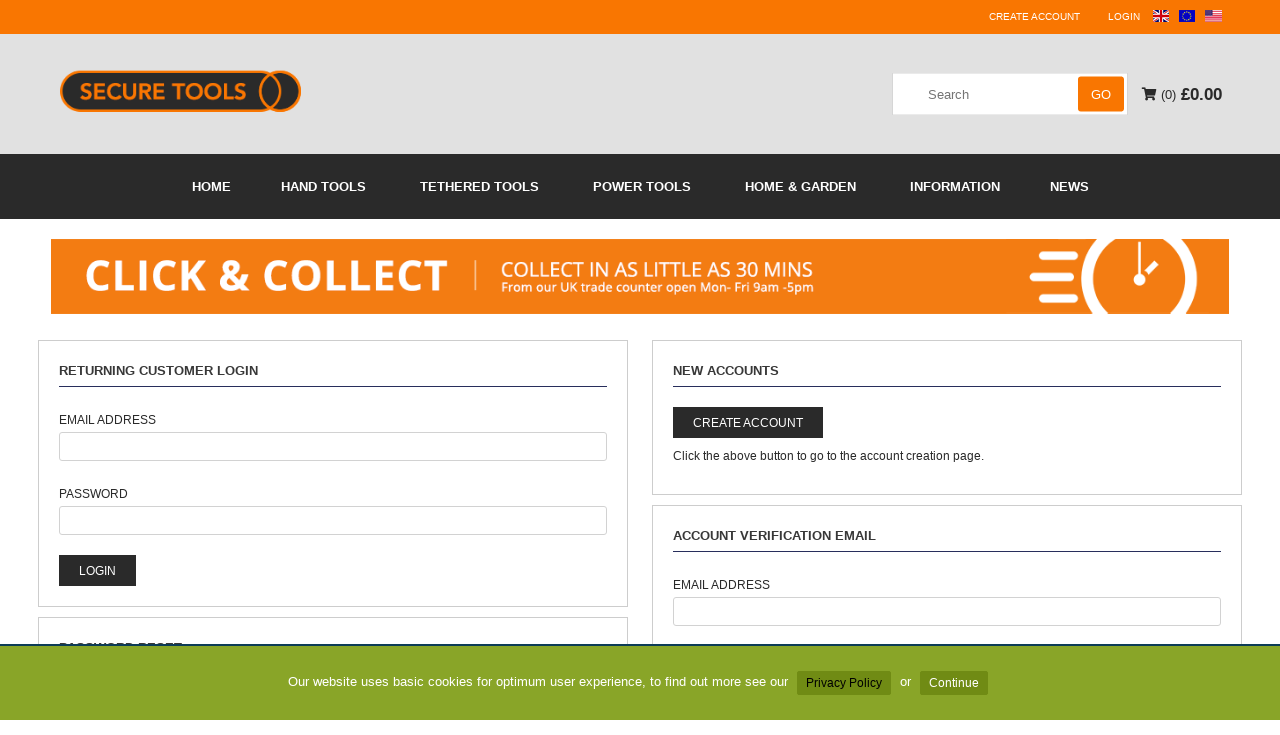

--- FILE ---
content_type: text/html; charset=utf-8
request_url: https://www.secure-tools.com/login
body_size: 82707
content:







<!DOCTYPE html>

 <html>

<head><title>
	Secure Tools
</title><link rel="shortcut icon" href="/gfx/secure-tools.ico" type="image/x-icon" /><link rel="icon" href="/gfx/secure-tools.ico" type="image/x-icon" />




    <!-- APPLE -->
            <meta name="apple-mobile-web-app-capable" content="yes" /><link rel="apple-touch-icon" sizes="57x57" href="/gfx/apcons/touch-icon-iphone.png" /><link rel="apple-touch-icon" sizes="76x76" href="/gfx/apcons/touch-icon-ipad.png" /><link rel="apple-touch-icon" sizes="120x120" href="/gfx/apcons/touch-icon-iphone-retina.png" /><link rel="apple-touch-icon" sizes="152x152" href="/gfx/apcons/touch-icon-ipad-retina.png" /><meta name="apple-mobile-web-app-status-bar-style" content="black" />


    <!-- ANDROID-->
            <meta name="mobile-web-app-capable" content="yes" /><link rel="icon" sizes="192x192" href="/gfx/apcons/and-highres.png" /> 


    <!-- WINDOWS-->
            <meta name="application-name" content="Secure Tools Ltd" /><meta name="msapplication-TileColor" content="#0c3c56" /><meta name="msapplication-square70x70logo" content="/gfx/apcons/wintiny.png" /><meta name="msapplication-square150x150logo" content="/gfx/apcons/winsquare.png" /><meta name="msapplication-wide310x150logo" content="/gfx/apcons/winwide.png" /><meta name="msapplication-square310x310logo" content="/gfx/apcons/winlarge.png" /><meta name="viewport" content="width=device-width, user-scalable=no, initial-scale=1.0, minimum-scale=1.0, maximum-scale=1.0" /><link href="/css/edreset.css" rel="stylesheet" /><link href="/css/layout.css" rel="stylesheet" /><link href="/css/grid.css" rel="stylesheet" /><link href="/css/prodets.css" rel="stylesheet" /><link href="/css/ui-lightness/jquery-ui-1.10.3.custom.css" rel="stylesheet" /><link href="/css/media-queries.css" rel="stylesheet" /><link href="https://fonts.googleapis.com/css?family=Open+Sans" rel="stylesheet" type="text/css" /><link rel="stylesheet" href="https://use.fontawesome.com/releases/v5.2.0/css/all.css" integrity="sha384-hWVjflwFxL6sNzntih27bfxkr27PmbbK/iSvJ+a4+0owXq79v+lsFkW54bOGbiDQ" crossorigin="anonymous" />


    <script src="/scripts/jquery-2.1.4.min.js"></script>
    <script src="/scripts/jquery-ui-1.11.4.min.js"></script>


        <link rel="stylesheet" href="/css/responsive-nav.css" />
        <script src="/scripts/responsive-nav.js"></script>


            
    <script src="scripts/jquery.stayInWebApp.js"></script>



        <script src="/scripts/edoruMobNav.js"></script>

            <script src="/scripts/site.js"></script>

    

<!-- Google tag (gtag.js) --> <script async src="https://www.googletagmanager.com/gtag/js?id=G-Z98V3ZJZZC"></script> <script>   window.dataLayer = window.dataLayer || []; function gtag() { dataLayer.push(arguments); } gtag('js', new Date()); gtag('config', 'G-Z98V3ZJZZC'); </script>



<script src="https://eu1-config.doofinder.com/2.x/ae0f00ea-bacc-45fc-9814-159d389fd9a5.js" async></script>

<script>
    document.addEventListener('doofinder.cart.add', function (event) {
                const {item_id, grouping_id, amount} = event.detail;
    // add custom code to send the data to your cart API
    console.log("added " + event.detail.amount + " of item " + event.detail.item_id + " " + event.detail.grouping_id);

    var fData = "PID=" + event.detail.grouping_id;
    fData = fData + "&SKUID=" + event.detail.item_id;
    fData = fData + "&Qty=1";

    var req = new XMLHttpRequest();

    req.onreadystatechange = function () {
                    if (req.readyState == 4 && req.status == 200) {
        AddedToBasket(req.responseText);
                    }
                };
    req.open('POST', '/addfromdoo.aspx');
    req.setRequestHeader("Content-Type", "application/x-www-form-urlencoded; charset=UTF-8");
    req.send(fData);

            });
    function AddedToBasket(data) {
                var myarray = data.split("|");
    $("#BasketItems").html(myarray[0]);
    $("#BasketTotal").html(myarray[1]);
            }
</script>
</head>
<body>
    <form method="post" action="./login" id="form1">
<div class="aspNetHidden">
<input type="hidden" name="__EVENTTARGET" id="__EVENTTARGET" value="" />
<input type="hidden" name="__EVENTARGUMENT" id="__EVENTARGUMENT" value="" />
<input type="hidden" name="__VIEWSTATE" id="__VIEWSTATE" value="mKk0/BDCvv8SLG4eUvwIVEeh97pDU9fEO5r9xXuF+E1hBmxon5TZITiGqDKn+obv+M8MXrPkXu5XNM9UL461mqT8y+3xlAOKY/Rxi0g4gHoM+gS0ixu8X3Oj5MRbaqYAAIkIYMxe3CV14Z0kyoViW1O4a7pH+tNZAQPjvkWBy6r5gNVJ/kaJ/yDz4S5BDwDLFv9nJaChfnUNnR/OiX3v3V0lgGlOiE5Ftj6jyniOISRpWdS1tgfroFM/mQ2HhoEsoip/oQkhrQLifLkcazbkXELwuu/xXnPcSYN/rmO/3oNrJBYGlNU6tF5LBNO2G2Ptlod71RHAcdeRRMAf16eMgD4PQLAy5ItCyqzNYmp6WC/6Z3MaqsS8fOZNCr+ebqSDG/i+ZyO/NiLJePpgYY9cD7IaTlYisvGFeX1MfjHFD8J5q9qNbuj2tbLu1VInFzBub+lvn14EhpO2zD7uZciyfYc6rm3bpKjOKMN4RytC8yecmQyCza4qJXT8E8ziAarEsbqXTbtd16ovDL54XTiwtqSVFbFc9CCv8RdtE5Vi0pQ=" />
</div>

<script type="text/javascript">
//<![CDATA[
var theForm = document.forms['form1'];
if (!theForm) {
    theForm = document.form1;
}
function __doPostBack(eventTarget, eventArgument) {
    if (!theForm.onsubmit || (theForm.onsubmit() != false)) {
        theForm.__EVENTTARGET.value = eventTarget;
        theForm.__EVENTARGUMENT.value = eventArgument;
        theForm.submit();
    }
}
//]]>
</script>


<script src="/WebResource.axd?d=pynGkmcFUV13He1Qd6_TZFk8icHV6L7J0rmMQugqyb_EIxTvg3vRZJu9wPTzNXrvNVEd4UyPzTQ8S43dyrikIg2&amp;t=638901572248157332" type="text/javascript"></script>


<script src="/ScriptResource.axd?d=NJmAwtEo3Ipnlaxl6CMhvnXbG1QzTulPyKkyqFYcn7ajPAmVLCN01zUvKKpviRwbkqlCzldYzNS8UO1CfXWZr9PjMAbL6FUI0RWjEcbjz1Nd_xYQiXHCCWHZ8rdPMbaJRvLnAnlH_Zj4yfaYxbrR071FXyHI2mk-RtfOu0jf98Y1&amp;t=5c0e0825" type="text/javascript"></script>
<script src="/ScriptResource.axd?d=dwY9oWetJoJoVpgL6Zq8OFyLFgBGrQbqK_siYmipTBNQC2bykSpTCBBMeKWSQ9-FjOTKtSft-7xRSdJEOtfxpVvJcHJVgnjOCKXusQdmNcaPuD6LwBC_PcWcc16qh_IasuTkXf2hClLv0fh1RUTtfQ8aMQoXBBV60JH6cInbaes1&amp;t=5c0e0825" type="text/javascript"></script>
<div class="aspNetHidden">

	<input type="hidden" name="__VIEWSTATEGENERATOR" id="__VIEWSTATEGENERATOR" value="C2EE9ABB" />
	<input type="hidden" name="__EVENTVALIDATION" id="__EVENTVALIDATION" value="hhwsuHpmtCnJIeyA207fH9nqjA2uimsUn2m/yJf9j+dgLIo7qORVinrrrDBOya4hm0Gfff/7qDH4eH5/n9ivext9q5Jm+mM0za9qdAV2SB0rAq3+2BCskwrWGb6gOsgFskNpm/E02pJImSxY6ipn12ENoZPuhhq8JPbNcL0Pver6ktTTpyKJvB0xuSSvwF2N3fw6XIAUOWDQKNBG6VMNWh+zkAbpVYSYa5W/aB3TOlgiefQe+qU/geFJ086Ans2YLGssrcKBf4Q3pzEobydftdi3WdOS/yviQWk/X4HAnZzc7+QQrfN8e/A8V82wVs0dDTR/BP0WUBeRozjMbNUz8RsHjgqx2P2tZo4ZVYq0pPCAwa4kqYEnjT7kjjBYDVtqQPGvgqZp+NM3qX1u2unIuoPxK6vUthKtRzXzJKozH7hWjMNmgJhRO/LkG38NEmAs" />
</div>
    <script type="text/javascript">
//<![CDATA[
Sys.WebForms.PageRequestManager._initialize('ctl28', 'form1', ['tcart$ctl01','cart_ctl01','tupdatepanellogin','updatepanellogin','tupdatepanelReset','updatepanelReset','tupdatepanelverify','updatepanelverify'], [], [], 90, '');
//]]>
</script>

        
        


<script>
    $(document).ready(function () {
        $("#searchToggle").click(function () {
            $('.bigsrch').slideToggle();
        });
    });
</script>



    <div style="background:#f97601;">
        <div class="containernp cf">
            <div class="mininav">
                <a href="/create-account">CREATE ACCOUNT</a>
                <a href="/login">LOGIN</a>

                <div style="display:inline-block;  vertical-align:middle;">
                    <input type="image" name="cart$btnSterling" id="cart_btnSterling" alt="Sterling" title="View prices in Pounds Sterling" class="curcon" src="/gfx/sterling.png" /><input type="image" name="cart$btnEuros" id="cart_btnEuros" alt="Euro" title="View prices in Euros" class="curcon" src="/gfx/euro.png" /><input type="image" name="cart$btnDollars" id="cart_btnDollars" alt="Dollar" title="View prices in US Dollars" class="curcon" src="/gfx/dollar.png" />
                </div>

            </div>
        </div>
    </div>


<div style="background:#e1e1e1;">
        <header>

            <div class="logo"> 
               <a href="https://www.secure-tools.com"><img src="/gfx/secure-tools-at-height.png" alt="Secure Tools at Height" title="Secure Tools at Height" /></a> 
            </div>

            <div class="csbox">

                <div class="srchbx" onkeypress="javascript:return WebForm_FireDefaultButton(event, &#39;cart_btnSearch&#39;)">
	
                    <input name="cart$tbxSearch" type="text" id="cart_tbxSearch" class="search" placeholder="Search" /><input type="submit" name="cart$btnSearch" value="GO" id="cart_btnSearch" class="gobtn" title="Search" />
                
</div>

                <script>
                    $(document).ready(function () {
                        $("input#cart_tbxSearch").autocomplete({
                            source: function (request, response) {
                                $.ajax({
                                    url: '/ws_search.asmx/GetCustomers',
                                    data: "{ 'prefix': '" + request.term + "'}",
                                    dataType: "json",
                                    type: "POST",
                                    contentType: "application/json; charset=utf-8",
                                    success: function (data) {
                                        response($.map(data.d, function (item) {
                                            return {
                                                label: item.split('-')[0],
                                                val: item.split('-')[1]
                                            }
                                        }))
                                        $("ul.ui-autocomplete").width('33%');
                                    },
                                    error: function (response) {
                                        //alert(response.responseText);
                                    },
                                    failure: function (response) {
                                        //alert(response.responseText);
                                    }
                                });
                            },
                            minLength: 1,
                            select: function (event, ui) {
                                $("input#cart_tbxSearch").val(ui.item.value);
                                $("#cart_btnSearch").click();
                            }
                        });
                    });
                    </script>

                <div class="cartbx">
                    <div id="cart_ctl01">
	
                            <div id="cart_ctl00" class="cart"><a href="/checkout"><i class="fas fa-shopping-cart"></i> (0)</div><div class="ctot">&pound;0.00</a></div>
                        
</div>
                </div>

            </div>


            <img id="searchToggle" src="/gfx/search-ico.png" class="srchicob" alt="Search button" title="Show/Hide Search Bar" />


        </header>


        <div class="bigsrch cf">
            <input name="cart$tbxSearch2" type="text" id="cart_tbxSearch2" class="search" placeholder="Search" /><input type="submit" name="cart$btnsearch2" value="GO" id="cart_btnsearch2" class="gobtn" title="Search" />
            <div class="clsrch">CLOSE X</div>
        </div>

</div>




        

<div class="navbg">
    <div class="containernp cf" style="position:relative;">

         <nav class="nav-collapse">

             

             <div>
	

                <a id="topNav_Hyperlink1" class="russnav" href="https://www.secure-tools.com">HOME</a><!--         
                --><a id="topNav_Hyperlink2" class="navitem" href="/category/1002/hand-tools">HAND TOOLS</a>
                <div class="subnav">

                            <div class="subnavrep">                  
                                
                                        <input type="hidden" name="topNav$rpthandtools$ctl00$hfid" id="topNav_rpthandtools_hfid_0" value="4397" />
                                        <a class="rtopnav" data-id="4397" href="/category/4397/offers-and-gifts">Offers and Gifts</a>
                                    
                                        <input type="hidden" name="topNav$rpthandtools$ctl01$hfid" id="topNav_rpthandtools_hfid_1" value="4678" />
                                        <a class="rtopnav" data-id="4678" href="/category/4678/aerospace-tools">Aerospace Tools</a>
                                    
                                        <input type="hidden" name="topNav$rpthandtools$ctl02$hfid" id="topNav_rpthandtools_hfid_2" value="2982" />
                                        <a class="rtopnav" data-id="2982" href="/category/2982/screwdriver-bits">Screwdriver Bits</a>
                                    
                                        <input type="hidden" name="topNav$rpthandtools$ctl03$hfid" id="topNav_rpthandtools_hfid_3" value="1262" />
                                        <a class="rtopnav" data-id="1262" href="/category/1262/wrenches-spanners-and-hex-keys">Wrenches  Spanners and Hex Keys</a>
                                    
                                        <input type="hidden" name="topNav$rpthandtools$ctl04$hfid" id="topNav_rpthandtools_hfid_4" value="1358" />
                                        <a class="rtopnav" data-id="1358" href="/category/1358/screwdrivers-all-styles">Screwdrivers All Styles</a>
                                    
                                        <input type="hidden" name="topNav$rpthandtools$ctl05$hfid" id="topNav_rpthandtools_hfid_5" value="1343" />
                                        <a class="rtopnav" data-id="1343" href="/category/1343/sockets-and-socket-sets-all-drive-sizes">Sockets and Socket Sets All Drive Sizes</a>
                                    
                                        <input type="hidden" name="topNav$rpthandtools$ctl06$hfid" id="topNav_rpthandtools_hfid_6" value="1356" />
                                        <a class="rtopnav" data-id="1356" href="/category/1356/hammers">Hammers</a>
                                    
                                        <input type="hidden" name="topNav$rpthandtools$ctl07$hfid" id="topNav_rpthandtools_hfid_7" value="1399" />
                                        <a class="rtopnav" data-id="1399" href="/category/1399/adjustable-wrenches">Adjustable Wrenches</a>
                                    
                                        <input type="hidden" name="topNav$rpthandtools$ctl08$hfid" id="topNav_rpthandtools_hfid_8" value="1018" />
                                        <a class="rtopnav" data-id="1018" href="/category/1018/non-sparking-tools-and-equipment">Non-Sparking - Tools and Equipment</a>
                                    
                                        <input type="hidden" name="topNav$rpthandtools$ctl09$hfid" id="topNav_rpthandtools_hfid_9" value="1093" />
                                        <a class="rtopnav" data-id="1093" href="/category/1093/stainless-steel-tools-bopeninoxbclose">Stainless Steel Tools (INOX)</a>
                                    
                                        <input type="hidden" name="topNav$rpthandtools$ctl10$hfid" id="topNav_rpthandtools_hfid_10" value="1386" />
                                        <a class="rtopnav" data-id="1386" href="/category/1386/cutting-tools-and-chisels">Cutting Tools and Chisels</a>
                                    
                                        <input type="hidden" name="topNav$rpthandtools$ctl11$hfid" id="topNav_rpthandtools_hfid_11" value="2405" />
                                        <a class="rtopnav" data-id="2405" href="/category/2405/non-magnetic-titanium-tools">Non-Magnetic Titanium Tools</a>
                                    
                                        <input type="hidden" name="topNav$rpthandtools$ctl12$hfid" id="topNav_rpthandtools_hfid_12" value="1396" />
                                        <a class="rtopnav" data-id="1396" href="/category/1396/pliers-pincers-and-concrete-nippers">Pliers, Pincers and concrete nippers</a>
                                    
                                        <input type="hidden" name="topNav$rpthandtools$ctl13$hfid" id="topNav_rpthandtools_hfid_13" value="1535" />
                                        <a class="rtopnav" data-id="1535" href="/category/1535/insulated-tools-1000v">Insulated Tools 1000V</a>
                                    
                                        <input type="hidden" name="topNav$rpthandtools$ctl14$hfid" id="topNav_rpthandtools_hfid_14" value="2901" />
                                        <a class="rtopnav" data-id="2901" href="/category/2901/wrecking-bar-pry-bars-and-levers">Wrecking Bar, Pry Bars, and Levers</a>
                                    
                                        <input type="hidden" name="topNav$rpthandtools$ctl15$hfid" id="topNav_rpthandtools_hfid_15" value="1146" />
                                        <a class="rtopnav" data-id="1146" href="/category/1146/pipe-wrenches-vises-and-clamps">Pipe Wrenches, Vises and Clamps</a>
                                    
                                        <input type="hidden" name="topNav$rpthandtools$ctl16$hfid" id="topNav_rpthandtools_hfid_16" value="1447" />
                                        <a class="rtopnav" data-id="1447" href="/category/1447/measuring-tools-and-equipment">Measuring Tools and Equipment</a>
                                    
                                        <input type="hidden" name="topNav$rpthandtools$ctl17$hfid" id="topNav_rpthandtools_hfid_17" value="1174" />
                                        <a class="rtopnav" data-id="1174" href="/category/1174/torque-wrenches-controlled-tightening">Torque Wrenches Controlled Tightening,</a>
                                    
                                        <input type="hidden" name="topNav$rpthandtools$ctl18$hfid" id="topNav_rpthandtools_hfid_18" value="1458" />
                                        <a class="rtopnav" data-id="1458" href="/category/1458/piping-machines-and-plumbers-tools">Piping Machines and Plumbers Tools</a>
                                    
                                        <input type="hidden" name="topNav$rpthandtools$ctl19$hfid" id="topNav_rpthandtools_hfid_19" value="1213" />
                                        <a class="rtopnav" data-id="1213" href="/category/1213/workshop-tools">Workshop Tools</a>
                                    
                                        <input type="hidden" name="topNav$rpthandtools$ctl20$hfid" id="topNav_rpthandtools_hfid_20" value="1383" />
                                        <a class="rtopnav" data-id="1383" href="/category/1383/files-rasps-and-punches">Files, Rasps and Punches</a>
                                    
                                        <input type="hidden" name="topNav$rpthandtools$ctl21$hfid" id="topNav_rpthandtools_hfid_21" value="2870" />
                                        <a class="rtopnav" data-id="2870" href="/category/2870/scaffolding-and-steel-erector-tools">Scaffolding and steel erector tools</a>
                                    
                                        <input type="hidden" name="topNav$rpthandtools$ctl22$hfid" id="topNav_rpthandtools_hfid_22" value="1012" />
                                        <a class="rtopnav" data-id="1012" href="/category/1012/tool-kits-tool-storage-tool-cabinets">Tool Kits, Tool Storage, Tool Cabinets</a>
                                    
                                        <input type="hidden" name="topNav$rpthandtools$ctl23$hfid" id="topNav_rpthandtools_hfid_23" value="1246" />
                                        <a class="rtopnav" data-id="1246" href="/category/1246/electronic-devices">Electronic Devices</a>
                                    
                                        <input type="hidden" name="topNav$rpthandtools$ctl24$hfid" id="topNav_rpthandtools_hfid_24" value="1027" />
                                        <a class="rtopnav" data-id="1027" href="/category/1027/personal-protection-equipment">Personal Protection Equipment</a>
                                    
                                        <input type="hidden" name="topNav$rpthandtools$ctl25$hfid" id="topNav_rpthandtools_hfid_25" value="4661" />
                                        <a class="rtopnav" data-id="4661" href="/category/4661/extras-foam-cutting-engraving">Extras - Foam cutting - Engraving</a>
                                    
                            </div>

                            
                                    <div class="subsubcat" data-id="4397" style="display:none;">
                                        
                                    </div>
                                
                                    <div class="subsubcat" data-id="4678" style="display:none;">
                                        
                                    </div>
                                
                                    <div class="subsubcat" data-id="2982" style="display:none;">
                                        
                                                <a href="/category/2989/screwdriver-bits-philips">Screwdriver Bits Philips</a>
                                            
                                                <a href="/category/2984/screwdriver-bits-pozi">Screwdriver Bits Pozi</a>
                                            
                                                <a href="/category/2990/screwdriver-bit-holders-and-accessories">Screwdriver Bit Holders and Accessories</a>
                                            
                                                <a href="/category/3272/impact-duty-bits-pz">Impact Duty Bits PZ</a>
                                            
                                                <a href="/category/3271/impact-duty-bits-ph">Impact Duty Bits PH</a>
                                            
                                    </div>
                                
                                    <div class="subsubcat" data-id="1262" style="display:none;">
                                        
                                                <a href="/category/1518/combination-wrench-metric-up-to-36mm">Combination Wrench Metric up to 36mm</a>
                                            
                                                <a href="/category/1615/combination-wrench-imperial-up-to-1-1-2">Combination Wrench Imperial up to 1-1-2</a>
                                            
                                                <a href="/category/1354/metric-sizes-38mm-and-larger-sizes">Metric Sizes 38mm and Larger Sizes</a>
                                            
                                                <a href="/category/1355/imperial-sizes-1-1-2-and-larger">Imperial sizes 1-1-2 and larger</a>
                                            
                                                <a href="/category/3200/metric-hex-keys">Metric Hex Keys</a>
                                            
                                                <a href="/category/3201/imperial-hex-keys">Imperial Hex Keys</a>
                                            
                                                <a href="/category/3196/hexagonal-key-sets">Hexagonal Key Sets</a>
                                            
                                    </div>
                                
                                    <div class="subsubcat" data-id="1358" style="display:none;">
                                        
                                                <a href="/category/1360/slotted-screwdrivers">Slotted Screwdrivers</a>
                                            
                                                <a href="/category/2200/philips-screwdriver">Philips Screwdriver</a>
                                            
                                                <a href="/category/2201/pozidriv-screwdriver">POZIDRIV Screwdriver</a>
                                            
                                                <a href="/category/2202/torx-drive-screwdrivers">TORX Drive Screwdrivers</a>
                                            
                                                <a href="/category/3628/screwdriver-sets-pz">Screwdriver Sets PZ</a>
                                            
                                                <a href="/category/3627/screwdriver-sets-ph">Screwdriver Sets PH</a>
                                            
                                                <a href="/category/1377/electrician">ELECTRICIAN</a>
                                            
                                                <a href="/category/1380/electrician">Electrician</a>
                                            
                                    </div>
                                
                                    <div class="subsubcat" data-id="1343" style="display:none;">
                                        
                                                <a href="/category/3602/1-4-inch-impact-products">1-4 Inch Impact Products</a>
                                            
                                                <a href="/category/3601/3-8-inch-impact-products">3-8 Inch Impact Products</a>
                                            
                                                <a href="/category/3898/1-2-inch-impact-products">1-2 Inch Impact Products</a>
                                            
                                                <a href="/category/3604/3-4-inch-impact-products">3-4 Inch Impact Products</a>
                                            
                                                <a href="/category/1404/socket-sets-all-drive-sizes">Socket Sets All Drive Sizes</a>
                                            
                                                <a href="/category/1542/3-8-drive-sockets-and-accessories">3-8” Drive Sockets and Accessories</a>
                                            
                                                <a href="/category/1445/1-2-drive-sockets-and-accessories">1-2” Drive Sockets and Accessories</a>
                                            
                                                <a href="/category/2847/electronic-screwdrivers">Electronic screwdrivers</a>
                                            
                                    </div>
                                
                                    <div class="subsubcat" data-id="1356" style="display:none;">
                                        
                                                <a href="/category/2334/claw-hammer">Claw Hammer</a>
                                            
                                                <a href="/category/2328/ball-pein-hammer">Ball Pein Hammer</a>
                                            
                                                <a href="/category/2858/club-lump-hammer">Club - Lump Hammer</a>
                                            
                                                <a href="/category/2268/sledge-hammer">Sledge Hammer</a>
                                            
                                                <a href="/category/1357/nylon-mallet">Nylon Mallet</a>
                                            
                                                <a href="/category/2333/chipping-hammer">Chipping Hammer</a>
                                            
                                                <a href="/category/2340/dead-blow-hammer">Dead Blow Hammer</a>
                                            
                                                <a href="/category/2341/picks">Picks</a>
                                            
                                    </div>
                                
                                    <div class="subsubcat" data-id="1399" style="display:none;">
                                        
                                                <a href="/category/1715/chrome-adjustable-wrenches">Chrome Adjustable Wrenches</a>
                                            
                                                <a href="/category/1728/wide-opening-adjustables">WIDE OPENING ADJUSTABLES</a>
                                            
                                                <a href="/category/2997/adjustable-wrench-sets">Adjustable Wrench Sets</a>
                                            
                                                <a href="/category/1716/adjustable-wrench-chrome-finish">Adjustable Wrench Chrome Finish</a>
                                            
                                                <a href="/category/4097/slim-jaw-adjustable-wrench">Slim Jaw Adjustable Wrench</a>
                                            
                                    </div>
                                
                                    <div class="subsubcat" data-id="1018" style="display:none;">
                                        
                                                <a href="/category/3789/non-sparking-sockets-sets-all-drives">Non-Sparking Sockets Sets all Drives</a>
                                            
                                                <a href="/category/4004/adjustable-wrenches-non-sparking">Adjustable Wrenches Non -Sparking</a>
                                            
                                                <a href="/category/1050/hammers-non-sparking">Hammers Non -Sparking</a>
                                            
                                                <a href="/category/2349/pliers-non-sparking">Pliers Non -Sparking</a>
                                            
                                                <a href="/category/1041/screwdrivers-non-sparking">Screwdrivers Non -Sparking</a>
                                            
                                                <a href="/category/1025/wrenches-non-sparking">Wrenches Non -Sparking</a>
                                            
                                                <a href="/category/1079/impact-sockets-all-drives-non-sparking">Impact Sockets All Drives Non -Sparking</a>
                                            
                                    </div>
                                
                                    <div class="subsubcat" data-id="1093" style="display:none;">
                                        
                                                <a href="/category/1094/stainless-steel-pliers">Stainless Steel Pliers</a>
                                            
                                                <a href="/category/1105/stainless-steel-hammers">Stainless Steel Hammers</a>
                                            
                                                <a href="/category/1096/stainless-steel-screwdrivers">Stainless Steel Screwdrivers</a>
                                            
                                                <a href="/category/1135/stainless-steel-sockets-all-drives">Stainless Steel Sockets All Drives</a>
                                            
                                                <a href="/category/3785/stainless-steel-hex-keys">Stainless Steel Hex keys</a>
                                            
                                    </div>
                                
                                    <div class="subsubcat" data-id="1386" style="display:none;">
                                        
                                                <a href="/category/1562/hole-saws">Hole Saws</a>
                                            
                                                <a href="/category/3681/hand-saws">Hand Saws</a>
                                            
                                                <a href="/category/1999/knives-all-types">Knives All Types</a>
                                            
                                                <a href="/category/1815/tin-snips">Tin Snips</a>
                                            
                                                <a href="/category/3045/scissors">Scissors</a>
                                            
                                    </div>
                                
                                    <div class="subsubcat" data-id="2405" style="display:none;">
                                        
                                    </div>
                                
                                    <div class="subsubcat" data-id="1396" style="display:none;">
                                        
                                                <a href="/category/1397/pincers-and-variable-joint-pliers">Pincers and Variable Joint Pliers</a>
                                            
                                                <a href="/category/2970/concrete-nippers">Concrete Nippers</a>
                                            
                                                <a href="/category/1801/pliers-all-styles">Pliers All Styles</a>
                                            
                                    </div>
                                
                                    <div class="subsubcat" data-id="1535" style="display:none;">
                                        
                                                <a href="/category/3088/insulated-screwdrivers-by-type">Insulated Screwdrivers by Type</a>
                                            
                                                <a href="/category/3671/electricianaposs-cable-strippers">Electrician's Cable Strippers</a>
                                            
                                                <a href="/category/3102/mains-testers">Mains Testers</a>
                                            
                                                <a href="/category/2496/insulated-cutting-tools">Insulated Cutting Tools</a>
                                            
                                                <a href="/category/2510/pliers-and-variable-joint-pliers">Pliers and Variable Joint Pliers</a>
                                            
                                                <a href="/category/2489/insulated-sockets-and-socket-sets-all-drives">Insulated Sockets and Socket Sets all Drives</a>
                                            
                                    </div>
                                
                                    <div class="subsubcat" data-id="2901" style="display:none;">
                                        
                                    </div>
                                
                                    <div class="subsubcat" data-id="1146" style="display:none;">
                                        
                                                <a href="/category/3690/clamps">Clamps</a>
                                            
                                                <a href="/category/1569/pipe-wrenches">Pipe Wrenches</a>
                                            
                                                <a href="/category/1703/swedish-pipe-wrenches">Swedish Pipe Wrenches</a>
                                            
                                                <a href="/category/1576/bench-vice">Bench Vice</a>
                                            
                                    </div>
                                
                                    <div class="subsubcat" data-id="1447" style="display:none;">
                                        
                                                <a href="/category/1560/spirit-levels">Spirit Levels</a>
                                            
                                                <a href="/category/3739/rope-and-sheave-gauges">Rope and Sheave Gauges</a>
                                            
                                                <a href="/category/2104/calipers-and-verniers">Calipers and Verniers</a>
                                            
                                                <a href="/category/2094/long-tape-measures--surveyors-tapes">Long Tape Measures , Surveyors Tapes</a>
                                            
                                                <a href="/category/2998/squares">Squares</a>
                                            
                                    </div>
                                
                                    <div class="subsubcat" data-id="1174" style="display:none;">
                                        
                                                <a href="/category/2939/torque-wrenches">Torque Wrenches</a>
                                            
                                                <a href="/category/1631/torque-and-angle-wrenches">Torque and Angle Wrenches</a>
                                            
                                                <a href="/category/1992/torque-multipliers">Torque Multipliers</a>
                                            
                                                <a href="/category/2905/hydraulic-torque-wrenches">Hydraulic Torque Wrenches</a>
                                            
                                                <a href="/category/1583/calibration">Calibration</a>
                                            
                                    </div>
                                
                                    <div class="subsubcat" data-id="1458" style="display:none;">
                                        
                                                <a href="/category/1515/radial-press-fitting-machines">Radial Press Fitting Machines</a>
                                            
                                                <a href="/category/1462/roll-grooving-machines">Roll Grooving Machines</a>
                                            
                                                <a href="/category/3779/plumbers-tool-kits">Plumbers Tool Kits</a>
                                            
                                                <a href="/category/3722/tube-benders">Tube Benders</a>
                                            
                                                <a href="/category/3704/reamers">Reamers</a>
                                            
                                                <a href="/category/3714/plastic-pipe-tools">Plastic Pipe Tools</a>
                                            
                                    </div>
                                
                                    <div class="subsubcat" data-id="1213" style="display:none;">
                                        
                                                <a href="/category/3590/impact-sockets-with-protective-sleeves-for-alloy-wheels">Impact Sockets with Protective Sleeves for Alloy Wheels</a>
                                            
                                                <a href="/category/1243/lighting-and-torches">Lighting and Torches</a>
                                            
                                                <a href="/category/1214/workshop-equipment">Workshop Equipment</a>
                                            
                                                <a href="/category/4021/motorbike-tools">Motorbike Tools</a>
                                            
                                                <a href="/category/1248/auto-electrician-tools">Auto Electrician Tools</a>
                                            
                                    </div>
                                
                                    <div class="subsubcat" data-id="1383" style="display:none;">
                                        
                                                <a href="/category/1938/centre-punches">Centre Punches</a>
                                            
                                                <a href="/category/1384/punch-sets">Punch Sets</a>
                                            
                                                <a href="/category/1946/standard-files">Standard Files</a>
                                            
                                                <a href="/category/1957/rasps">Rasps</a>
                                            
                                                <a href="/category/1961/needle-files">Needle Files</a>
                                            
                                    </div>
                                
                                    <div class="subsubcat" data-id="2870" style="display:none;">
                                        
                                                <a href="/category/2873/scaffold-spanner">Scaffold spanner</a>
                                            
                                                <a href="/category/2874/ratchet-podgers">Ratchet Podgers</a>
                                            
                                                <a href="/category/2876/spirit-levels">Spirit levels</a>
                                            
                                                <a href="/category/2871/scaffold-belt-kits">Scaffold Belt Kits</a>
                                            
                                    </div>
                                
                                    <div class="subsubcat" data-id="1012" style="display:none;">
                                        
                                                <a href="/category/4206/armorgard-equipment-and-tool-storage">Armorgard Equipment and Tool Storage</a>
                                            
                                                <a href="/category/1183/roller-cabinets-tool-trolleys-and-chests-bopenno-toolsbclose">Roller Cabinets, Tool Trolleys and Chests (No Tools)</a>
                                            
                                                <a href="/category/1292/mechanics-kits">Mechanics Kits</a>
                                            
                                                <a href="/category/1429/universal-sets-in-roller-cabinets">Universal Sets in Roller Cabinets</a>
                                            
                                                <a href="/category/4073/tool-sets-in-tool-box">Tool Sets in Tool Box</a>
                                            
                                    </div>
                                
                                    <div class="subsubcat" data-id="1246" style="display:none;">
                                        
                                                <a href="/category/2102/laser-distance-meters">Laser Distance Meters</a>
                                            
                                                <a href="/category/3728/screwdriver-voltage-tester">Screwdriver Voltage Tester</a>
                                            
                                                <a href="/category/1253/digital-multimeters">Digital Multimeters</a>
                                            
                                                <a href="/category/3284/voltage-tester-2">Voltage Tester 2</a>
                                            
                                                <a href="/category/2418/titanium-sockets-all-drives-sizes">Titanium Sockets All Drives Sizes</a>
                                            
                                    </div>
                                
                                    <div class="subsubcat" data-id="1027" style="display:none;">
                                        
                                                <a href="/category/3001/body-protection-knee-pads">Body Protection, Knee pads</a>
                                            
                                                <a href="/category/2880/medical-ppe-gloves-aprons-masks">Medical PPE Gloves Aprons Masks</a>
                                            
                                                <a href="/category/1031/eye-protection">Eye Protection</a>
                                            
                                                <a href="/category/1028/respiratory-protection">Respiratory Protection</a>
                                            
                                    </div>
                                
                                    <div class="subsubcat" data-id="4661" style="display:none;">
                                        
                                    </div>
                                

                        
                    </div><!--                
                --><a id="topNav_Hyperlink3" class="navitem" href="/category/910/Tools-for-working-at-height-tethered-tooling-solutions">TETHERED TOOLS</a>
                <div class="subnav">
                             
                            <div class="subnavrep">    
                                
                                        <input type="hidden" name="topNav$rpttetheredtools$ctl00$hfid" id="topNav_rpttetheredtools_hfid_0" value="3738" />
                                        <a class="rtopnav" data-id="3738" href="/category/3738/rope-and-sheave-gauges">Rope and Sheave Gauges</a>
                                    
                                        <input type="hidden" name="topNav$rpttetheredtools$ctl01$hfid" id="topNav_rpttetheredtools_hfid_1" value="3642" />
                                        <a class="rtopnav" data-id="3642" href="/category/3642/self-tethering-solutions">Self Tethering Solutions</a>
                                    
                                        <input type="hidden" name="topNav$rpttetheredtools$ctl02$hfid" id="topNav_rpttetheredtools_hfid_2" value="2926" />
                                        <a class="rtopnav" data-id="2926" href="/category/2926/all-tool-lanyards-for-working-at-height">All Tool Lanyards for Working at Height</a>
                                    
                                        <input type="hidden" name="topNav$rpttetheredtools$ctl03$hfid" id="topNav_rpttetheredtools_hfid_3" value="921" />
                                        <a class="rtopnav" data-id="921" href="/category/921/bags-pouches-and-accessories-for-working-at-height">Bags, Pouches and Accessories for Working at Height</a>
                                    
                                        <input type="hidden" name="topNav$rpttetheredtools$ctl04$hfid" id="topNav_rpttetheredtools_hfid_4" value="911" />
                                        <a class="rtopnav" data-id="911" href="/category/911/static-tethered-tool-kits-for-working-at-height">Static tethered tool kits for working at height</a>
                                    
                                        <input type="hidden" name="topNav$rpttetheredtools$ctl05$hfid" id="topNav_rpttetheredtools_hfid_5" value="918" />
                                        <a class="rtopnav" data-id="918" href="/category/918/portable-tethered-tool-kits-for-working-at-height">Portable tethered tool kits for working at height</a>
                                    
                                        <input type="hidden" name="topNav$rpttetheredtools$ctl06$hfid" id="topNav_rpttetheredtools_hfid_6" value="3372" />
                                        <a class="rtopnav" data-id="3372" href="/category/3372/roller-cabinet-tool-kits-for-working-at-height">Roller Cabinet Tool Kits for Working at Height</a>
                                    
                                        <input type="hidden" name="topNav$rpttetheredtools$ctl07$hfid" id="topNav_rpttetheredtools_hfid_7" value="927" />
                                        <a class="rtopnav" data-id="927" href="/category/927/scaffold-and-steel-erector-tools-for-working-at-height">Scaffold and steel erector tools for working at height</a>
                                    
                                        <input type="hidden" name="topNav$rpttetheredtools$ctl08$hfid" id="topNav_rpttetheredtools_hfid_8" value="3327" />
                                        <a class="rtopnav" data-id="3327" href="/category/3327/wrenches-for-working-at-height">Wrenches For Working at Height</a>
                                    
                                        <input type="hidden" name="topNav$rpttetheredtools$ctl09$hfid" id="topNav_rpttetheredtools_hfid_9" value="3376" />
                                        <a class="rtopnav" data-id="3376" href="/category/3376/hex-tools">Hex Tools</a>
                                    
                                        <input type="hidden" name="topNav$rpttetheredtools$ctl10$hfid" id="topNav_rpttetheredtools_hfid_10" value="951" />
                                        <a class="rtopnav" data-id="951" href="/category/951/slogging-flogging-striking-hammer-wrench-for-working-at-height">Slogging, flogging, striking, hammer wrench for working at height</a>
                                    
                                        <input type="hidden" name="topNav$rpttetheredtools$ctl11$hfid" id="topNav_rpttetheredtools_hfid_11" value="955" />
                                        <a class="rtopnav" data-id="955" href="/category/955/socket-tools-for-working-at-height">Socket tools for working at height</a>
                                    
                                        <input type="hidden" name="topNav$rpttetheredtools$ctl12$hfid" id="topNav_rpttetheredtools_hfid_12" value="961" />
                                        <a class="rtopnav" data-id="961" href="/category/961/impact-sockets-and-accessories-for-working-at-height">Impact sockets and accessories for working at height</a>
                                    
                                        <input type="hidden" name="topNav$rpttetheredtools$ctl13$hfid" id="topNav_rpttetheredtools_hfid_13" value="966" />
                                        <a class="rtopnav" data-id="966" href="/category/966/screwdrivers-for-working-at-height">Screwdrivers for working at height</a>
                                    
                                        <input type="hidden" name="topNav$rpttetheredtools$ctl14$hfid" id="topNav_rpttetheredtools_hfid_14" value="972" />
                                        <a class="rtopnav" data-id="972" href="/category/972/pliers-cutters-crimping-and-wire-twisters-for-working-at-height">Pliers, cutters, crimping and wire twisters for working at height</a>
                                    
                                        <input type="hidden" name="topNav$rpttetheredtools$ctl15$hfid" id="topNav_rpttetheredtools_hfid_15" value="3392" />
                                        <a class="rtopnav" data-id="3392" href="/category/3392/files-and-rasps-for-working-at-height">Files and Rasps for Working at Height</a>
                                    
                                        <input type="hidden" name="topNav$rpttetheredtools$ctl16$hfid" id="topNav_rpttetheredtools_hfid_16" value="979" />
                                        <a class="rtopnav" data-id="979" href="/category/979/torque-wrenches-and-multipliers-for-working-at-height">Torque wrenches and multipliers for working at height</a>
                                    
                                        <input type="hidden" name="topNav$rpttetheredtools$ctl17$hfid" id="topNav_rpttetheredtools_hfid_17" value="980" />
                                        <a class="rtopnav" data-id="980" href="/category/980/hammerspunches-chisels-pry-bars-for-working-at-height">Hammers,punches, chisels, pry bars for working at height</a>
                                    
                                        <input type="hidden" name="topNav$rpttetheredtools$ctl18$hfid" id="topNav_rpttetheredtools_hfid_18" value="986" />
                                        <a class="rtopnav" data-id="986" href="/category/986/1000v-nylon-11-insulated-tools-for-working-at-height">1000V Nylon 11 Insulated tools for working at height</a>
                                    
                                        <input type="hidden" name="topNav$rpttetheredtools$ctl19$hfid" id="topNav_rpttetheredtools_hfid_19" value="3431" />
                                        <a class="rtopnav" data-id="3431" href="/category/3431/1000v-insulated-tools-for-working-at-height">1000V Insulated Tools for Working at Height</a>
                                    
                                        <input type="hidden" name="topNav$rpttetheredtools$ctl20$hfid" id="topNav_rpttetheredtools_hfid_20" value="992" />
                                        <a class="rtopnav" data-id="992" href="/category/992/electrical-grinders-for-working-at-height">Electrical grinders for working at height</a>
                                    
                                        <input type="hidden" name="topNav$rpttetheredtools$ctl21$hfid" id="topNav_rpttetheredtools_hfid_21" value="994" />
                                        <a class="rtopnav" data-id="994" href="/category/994/surface-preparation-tools-for-working-at-height">Surface preparation tools for working at height</a>
                                    
                                        <input type="hidden" name="topNav$rpttetheredtools$ctl22$hfid" id="topNav_rpttetheredtools_hfid_22" value="995" />
                                        <a class="rtopnav" data-id="995" href="/category/995/air-tools-for-working-at-height">Air tools for working at height</a>
                                    
                                        <input type="hidden" name="topNav$rpttetheredtools$ctl23$hfid" id="topNav_rpttetheredtools_hfid_23" value="996" />
                                        <a class="rtopnav" data-id="996" href="/category/996/grease-guns-for-working-at-height">Grease guns for working at height</a>
                                    
                                        <input type="hidden" name="topNav$rpttetheredtools$ctl24$hfid" id="topNav_rpttetheredtools_hfid_24" value="3402" />
                                        <a class="rtopnav" data-id="3402" href="/category/3402/measuring-and-marking-tools-for-working-at-height">Measuring and marking tools for working at height</a>
                                    
                                        <input type="hidden" name="topNav$rpttetheredtools$ctl25$hfid" id="topNav_rpttetheredtools_hfid_25" value="999" />
                                        <a class="rtopnav" data-id="999" href="/category/999/saws-knives-and-scrapers-for-working-at-height">Saws, knives and scrapers for working at height</a>
                                    
                                        <input type="hidden" name="topNav$rpttetheredtools$ctl26$hfid" id="topNav_rpttetheredtools_hfid_26" value="2853" />
                                        <a class="rtopnav" data-id="2853" href="/category/2853/secondary-retention-products-for-securing-equipment-and-preventing-drops">Secondary retention products for securing equipment and preventing DROPS</a>
                                    
                                        <input type="hidden" name="topNav$rpttetheredtools$ctl27$hfid" id="topNav_rpttetheredtools_hfid_27" value="3173" />
                                        <a class="rtopnav" data-id="3173" href="/category/3173/harnesses-fall-arrest-products-and-accessories-for-working-at-height">Harnesses, Fall Arrest Products and Accessories for Working at Height</a>
                                    
                                        <input type="hidden" name="topNav$rpttetheredtools$ctl28$hfid" id="topNav_rpttetheredtools_hfid_28" value="3041" />
                                        <a class="rtopnav" data-id="3041" href="/category/3041/working-at-height-platforms-steps-and-ladders">Working at Height Platforms steps and Ladders</a>
                                    
                            </div>

                    
                                    <div class="subsubcat" data-id="3738" style="display:none;">
                                        
                                    </div>
                                
                                    <div class="subsubcat" data-id="3642" style="display:none;">
                                        
                                    </div>
                                
                                    <div class="subsubcat" data-id="2926" style="display:none;">
                                        
                                    </div>
                                
                                    <div class="subsubcat" data-id="921" style="display:none;">
                                        
                                    </div>
                                
                                    <div class="subsubcat" data-id="911" style="display:none;">
                                        
                                    </div>
                                
                                    <div class="subsubcat" data-id="918" style="display:none;">
                                        
                                    </div>
                                
                                    <div class="subsubcat" data-id="3372" style="display:none;">
                                        
                                    </div>
                                
                                    <div class="subsubcat" data-id="927" style="display:none;">
                                        
                                    </div>
                                
                                    <div class="subsubcat" data-id="3327" style="display:none;">
                                        
                                    </div>
                                
                                    <div class="subsubcat" data-id="3376" style="display:none;">
                                        
                                    </div>
                                
                                    <div class="subsubcat" data-id="951" style="display:none;">
                                        
                                    </div>
                                
                                    <div class="subsubcat" data-id="955" style="display:none;">
                                        
                                    </div>
                                
                                    <div class="subsubcat" data-id="961" style="display:none;">
                                        
                                    </div>
                                
                                    <div class="subsubcat" data-id="966" style="display:none;">
                                        
                                    </div>
                                
                                    <div class="subsubcat" data-id="972" style="display:none;">
                                        
                                    </div>
                                
                                    <div class="subsubcat" data-id="3392" style="display:none;">
                                        
                                    </div>
                                
                                    <div class="subsubcat" data-id="979" style="display:none;">
                                        
                                    </div>
                                
                                    <div class="subsubcat" data-id="980" style="display:none;">
                                        
                                    </div>
                                
                                    <div class="subsubcat" data-id="986" style="display:none;">
                                        
                                    </div>
                                
                                    <div class="subsubcat" data-id="3431" style="display:none;">
                                        
                                    </div>
                                
                                    <div class="subsubcat" data-id="992" style="display:none;">
                                        
                                    </div>
                                
                                    <div class="subsubcat" data-id="994" style="display:none;">
                                        
                                    </div>
                                
                                    <div class="subsubcat" data-id="995" style="display:none;">
                                        
                                    </div>
                                
                                    <div class="subsubcat" data-id="996" style="display:none;">
                                        
                                    </div>
                                
                                    <div class="subsubcat" data-id="3402" style="display:none;">
                                        
                                    </div>
                                
                                    <div class="subsubcat" data-id="999" style="display:none;">
                                        
                                    </div>
                                
                                    <div class="subsubcat" data-id="2853" style="display:none;">
                                        
                                    </div>
                                
                                    <div class="subsubcat" data-id="3173" style="display:none;">
                                        
                                    </div>
                                
                                    <div class="subsubcat" data-id="3041" style="display:none;">
                                        
                                    </div>
                                


                    
                      
                    </div><!-- 
                --><a id="topNav_Hyperlink9" class="navitem" href="/category/2815/Power-Tools">POWER TOOLS</a>
                <div class="subnav">
                     
                    <div class="subnavrep">  
                        
                                <input type="hidden" name="topNav$rptpowertools$ctl00$hfid" id="topNav_rptpowertools_hfid_0" value="2816" />
                                <a class="rtopnav" data-id="2816" href="/category/2816/cordless-power-tools">Cordless Power Tools</a>
                            
                                <input type="hidden" name="topNav$rptpowertools$ctl01$hfid" id="topNav_rptpowertools_hfid_1" value="2881" />
                                <a class="rtopnav" data-id="2881" href="/category/2881/karcher-professional-cleaning-machines-for-professional-use">Karcher professional, Cleaning machines for professional use</a>
                            
                                <input type="hidden" name="topNav$rptpowertools$ctl02$hfid" id="topNav_rptpowertools_hfid_2" value="2829" />
                                <a class="rtopnav" data-id="2829" href="/category/2829/pneumatic-air-tools">Pneumatic - Air Tools</a>
                            
                    </div>


                    
                            <div class="subsubcat" data-id="2816" style="display:none;">
                                
                                        <a href="/category/2817/cordless-drills">Cordless Drills</a>
                                    
                            </div>
                        
                            <div class="subsubcat" data-id="2881" style="display:none;">
                                
                                        <a href="/category/4245/pressure-washers">Pressure Washers</a>
                                    
                                        <a href="/category/4258/floor-scrubbers">Floor Scrubbers</a>
                                    
                                        <a href="/category/4253/carpet-cleaners">Carpet Cleaners</a>
                                    
                                        <a href="/category/4248/dry-vacuums">Dry Vacuums</a>
                                    
                                        <a href="/category/4243/steam-cleaner">Steam Cleaner</a>
                                    
                                        <a href="/category/4250/wet-and-dry-vacuum-cleaners">Wet and dry vacuum cleaners</a>
                                    
                            </div>
                        
                            <div class="subsubcat" data-id="2829" style="display:none;">
                                
                                        <a href="/category/3825/general-maintenance-grinders">General Maintenance Grinders</a>
                                    
                                        <a href="/category/3802/3-8-drive-impact-wrench">3-8 Drive Impact Wrench</a>
                                    
                                        <a href="/category/3803/1-2-drive-impact-wrench">1-2 Drive Impact Wrench</a>
                                    
                                        <a href="/category/3804/3-4-drive-impact-wrench">3-4 Drive Impact Wrench</a>
                                    
                            </div>
                        

                        
                    </div><!-- 
                --><a id="topNav_Hyperlink10" class="navitem" href="/category/2890/home-and-garden-range">HOME & GARDEN</a>
                <div class="subnav">
                     
                            <div class="subnavrep">  
                                
                                        <input type="hidden" name="topNav$rptgarden$ctl00$hfid" id="topNav_rptgarden_hfid_0" value="3032" />
                                        <a class="rtopnav" data-id="3032" href="/category/3032/spades-and-shovels">Spades and Shovels</a>
                                    
                                        <input type="hidden" name="topNav$rptgarden$ctl01$hfid" id="topNav_rptgarden_hfid_1" value="3191" />
                                        <a class="rtopnav" data-id="3191" href="/category/3191/pocket-knifes-and-multi-tools">Pocket Knifes and Multi Tools</a>
                                    
                                        <input type="hidden" name="topNav$rptgarden$ctl02$hfid" id="topNav_rptgarden_hfid_2" value="3128" />
                                        <a class="rtopnav" data-id="3128" href="/category/3128/garden-hoe">Garden Hoe</a>
                                    
                                        <input type="hidden" name="topNav$rptgarden$ctl03$hfid" id="topNav_rptgarden_hfid_3" value="3189" />
                                        <a class="rtopnav" data-id="3189" href="/category/3189/garden-rake">Garden Rake</a>
                                    
                                        <input type="hidden" name="topNav$rptgarden$ctl04$hfid" id="topNav_rptgarden_hfid_4" value="4302" />
                                        <a class="rtopnav" data-id="4302" href="/category/4302/garden-secateurs">Garden Secateurs</a>
                                    
                                        <input type="hidden" name="topNav$rptgarden$ctl05$hfid" id="topNav_rptgarden_hfid_5" value="3125" />
                                        <a class="rtopnav" data-id="3125" href="/category/3125/garden-shears">Garden Shears</a>
                                    
                                        <input type="hidden" name="topNav$rptgarden$ctl06$hfid" id="topNav_rptgarden_hfid_6" value="3126" />
                                        <a class="rtopnav" data-id="3126" href="/category/3126/garden-loppers">Garden Loppers</a>
                                    
                                        <input type="hidden" name="topNav$rptgarden$ctl07$hfid" id="topNav_rptgarden_hfid_7" value="3124" />
                                        <a class="rtopnav" data-id="3124" href="/category/3124/hand-trowels">Hand Trowels</a>
                                    
                                        <input type="hidden" name="topNav$rptgarden$ctl08$hfid" id="topNav_rptgarden_hfid_8" value="3123" />
                                        <a class="rtopnav" data-id="3123" href="/category/3123/garden-fork-and-hand-forks">Garden Fork and Hand Forks</a>
                                    
                                        <input type="hidden" name="topNav$rptgarden$ctl09$hfid" id="topNav_rptgarden_hfid_9" value="3127" />
                                        <a class="rtopnav" data-id="3127" href="/category/3127/garden-cultivator">Garden Cultivator</a>
                                    
                                        <input type="hidden" name="topNav$rptgarden$ctl10$hfid" id="topNav_rptgarden_hfid_10" value="3137" />
                                        <a class="rtopnav" data-id="3137" href="/category/3137/bow-saw">Bow Saw</a>
                                    
                            </div>



                                    <div class="subsubcat" data-id="3032" style="display:none;">
                                        
                                    </div>
                                
                                    <div class="subsubcat" data-id="3191" style="display:none;">
                                        
                                    </div>
                                
                                    <div class="subsubcat" data-id="3128" style="display:none;">
                                        
                                    </div>
                                
                                    <div class="subsubcat" data-id="3189" style="display:none;">
                                        
                                    </div>
                                
                                    <div class="subsubcat" data-id="4302" style="display:none;">
                                        
                                    </div>
                                
                                    <div class="subsubcat" data-id="3125" style="display:none;">
                                        
                                    </div>
                                
                                    <div class="subsubcat" data-id="3126" style="display:none;">
                                        
                                    </div>
                                
                                    <div class="subsubcat" data-id="3124" style="display:none;">
                                        
                                    </div>
                                
                                    <div class="subsubcat" data-id="3123" style="display:none;">
                                        
                                    </div>
                                
                                    <div class="subsubcat" data-id="3127" style="display:none;">
                                        
                                    </div>
                                
                                    <div class="subsubcat" data-id="3137" style="display:none;">
                                        
                                    </div>
                                
                        
                    </div><!-- 
                --><a id="topNav_Hyperlink4" class="navitem" href="/information/Delivering-safe-working-at-height-solutions">INFORMATION</a><!--
                --><a id="topNav_Hyperlink8" class="navitem" href="/news">NEWS</a>

             
</div>
                   
        </nav>

 
    </div>
 
    </div>


     <div class="containernp cf" >

            <img src="/gfx/click-collect.png" alt="Click & Collect" title="Click and collect available" class="clickban" />
    </div>



<div style="background:#fff;">
        <div class="container cf">





        <div class="grid-6">

              <section class="co">

                  <div class="cohds">Returning Customer Login</div>

                  <div id="updatepanellogin">
	
                          <div onkeypress="javascript:return WebForm_FireDefaultButton(event, &#39;btnlogin&#39;)">
		
                           

                          <div class="lbfield">
                              <label class="form">Email Address</label><input name="tbxemail1" type="text" id="tbxemail1" class="form" />
                          </div>

                          <div class="lbfield">
                              <label class="form">Password</label><input name="tbxpassword" type="password" id="tbxpassword" class="form" />
                          </div>

                           <input type="submit" name="btnlogin" value="LOGIN" id="btnlogin" class="dobtn" title="Customer Login" />
                              
	</div>
                      
</div>

              </section>


              <section class="co">
                  <div class="cohds">Password Reset</div>

                  <div id="updatepanelReset">
	
                          <div onkeypress="javascript:return WebForm_FireDefaultButton(event, &#39;btnReset&#39;)">
		
                          
                          

                          <div class="lbfield">
                              <label class="form">Email Address</label><input name="tbxemail2" type="text" id="tbxemail2" class="form" />
                          </div>

                          <input type="submit" name="btnReset" value="SEND" id="btnReset" class="dobtn" title="Password Reset" />

 			              <div class="bxnotes">If you need to reset your password enter your registered email address in the box above and click send.</div>   

                          
	</div>
                      
</div>

              </section>
          </div>


            <div class="grid-6 omega">
	          <section class="co">

                  <div class="cohds">New Accounts</div>

			        <a href="/create-account" class="dobtn">CREATE ACCOUNT</a> 
 			        <div class="bxnotes">Click the above button to go to the account creation page. </div>    

              </section>


	          <section class="co">
                  <div class="cohds">Account Verification Email</div>

                  <div id="updatepanelverify">
	
                          <div onkeypress="javascript:return WebForm_FireDefaultButton(event, &#39;btnverify&#39;)">
		
                              
                              <div class="lbfield">
                                  <label class="form">Email Address</label><input name="tbxemail3" type="text" id="tbxemail3" class="form" />
                              </div>
                              <input type="submit" name="btnverify" value="SEND" id="btnverify" class="dobtn" title="Resend verification Email" />
                          
	</div>
                      
</div>


 			        <div class="bxnotes">If you have not received your account verification email, please check your junk folder. 
To resend it, please enter your account email in the field above and click the send button. </div>    

              </section>
          </div>





 

     
        </div>
</div>

 

        
 

                <div class="container cf">

                    <div class="grid-6 pds">
                
                    </div>



                    <div class="grid-6 omega pds">
             
                    </div>                                                      


            </div>
     

<div id="cookieControl_panelico" class="box">
	
	<div class="boxinner">
		Our website uses basic cookies for optimum user experience, to find out more see our <a href="/privacy-policy" class="icogo">Privacy Policy</a> or <input type="submit" name="cookieControl$btnico" value="Continue" id="cookieControl_btnico" class="icoclx" />
		<input type="hidden" name="cookieControl$cSts" id="cookieControl_cSts" />
    </div>   

</div>
       

    <div style="background:#2A2A2A; padding:0; margin:0;">

            <footer class="cf">

                <div class="grid-3">
                    <div class="ftpadsa">
                        <div class="fthds">MAILING LIST</div>

                        <div class="njointx">Get the latest news and special offers from Secure Tools Ltd</div>
                        <input name="footer$tbxmailing" type="text" id="footer_tbxmailing" class="join" placeholder="Enter your email"><input type="submit" name="footer$btnJoin" value="JOIN" id="footer_btnJoin" class="joinbtn" title="Join">

                    </div>
                </div>

                

                <div class="grid-3">
                    <div class="ftpadsa">
                        <div class="fthds">NAVIGATION</div>
                        <a href="/">Home Page</a>
                        
                        <a href="/category/3/Secure-Tools-For-Working-At-Height">Products</a>
                        <a id="footerNav_hypfooterinfo" href="/information/bradford-trade-counter-open-to-the-public-click-and-collect">Information</a>
                        <a href="/news">News Archive</a>
                        <a href="/testimonials">Feedback</a>
                        <a href="/contact-us">Contact us</a>
                    </div>
                </div>



                <div class="grid-3">
                    <div class="ftpadsa">
                        <div class="fthds">INFORMATION</div>
                        <a href="https://twitter.com/SecureTools" target="_blank">Twitter</a>
                        <a href="https://www.facebook.com/securetoolsLTD" target="_blank">Facebook</a>
                        <a href="/legal">Terms <span class="tc">&amp; Conditions</span></a>
                        <a href="/privacy-policy">Privacy <span class="tc">Policy</span></a>
                        <a href="/delivery">Delivery</a>
                        <a href="/accessibility">Accessiblity</a>
                    </div>
                </div>

                <div class="grid-3 omega">
                    <div class="ftpadsa"  itemprop="address" itemtype="https://schema.org/address">
                        <div class="fthds">SECURE TOOLS UK</div>

                            <div itemprop="streetAddress">Unit 5 Holroyd Business Centre</div>
                            <div itemprop="streetAddress">Carrbottom Road</div>
                            <div itemprop="streetLocality">Bradford</div>
                            <div itemprop="streetRegion">West Yorkshire</div>
                            <div itemprop="postalCode">BD5 9BP</div>
                            United Kingdom<br />

                            <div itemprop="telephone">PHONE : 0044 (0) 1274 308961</div>
                            EMAIL : enquiries@secure-tools.com<br />
                    </div>
                </div>

            </footer>

        </div>




        <div style="background:#fff;">
            <div class="container cf">
                <div class="ftdis">&copy;2021 Secure Tools Ltd All Rights Reserved. Site by Edoru <a href="http://www.edoru.co.uk/" target="_blank" rel="nofollow">web design Wakefield</a></div>
            </div>
        </div>


 
        <script>
            var nav = responsiveNav(".nav-collapse");
        </script>
 


<script>
    (function (i, s, o, g, r, a, m) {
        i['GoogleAnalyticsObject'] = r; i[r] = i[r] || function () {
            (i[r].q = i[r].q || []).push(arguments)
        }, i[r].l = 1 * new Date(); a = s.createElement(o),
        m = s.getElementsByTagName(o)[0]; a.async = 1; a.src = g; m.parentNode.insertBefore(a, m)
    })(window, document, 'script', '//www.google-analytics.com/analytics.js', 'ga');

    ga('create', 'UA-71578921-1', 'auto');
    ga('send', 'pageview');

</script></form>
</body>
</html>


--- FILE ---
content_type: text/css
request_url: https://www.secure-tools.com/css/edreset.css
body_size: 1123
content:

			* { -webkit-box-sizing: border-box; -moz-box-sizing: border-box; box-sizing: border-box; }

			img { border: none; padding: 0; margin: 0; }
			a, form { padding: 0; margin: 0; }
			* { margin: 0px auto; padding: 0; }
			p { padding: 5px 0 10px 0; }

			.cf:after { content: " "; display: block; visibility: hidden; height: 0; clear: both; }

			ul, ol { padding: 5px 0; margin: 0 0 20px 25px; line-height: 22px; }

			button::-moz-focus-inner, input::-moz-focus-inner { margin: 0; border: 0; padding: 0; }
 
				input[type=text] { -webkit-appearance: none; border-radius: 0; }
				input[type=submit] { -webkit-appearance: none; border-radius: 0; cursor: pointer; }
				input:focus, select:focus, textarea:focus, button:focus { outline: none; }


			select { -webkit-appearance: none; -moz-appearance: none; text-indent: 0.01px; text-overflow: ''; }
			select::-ms-expand { display: none; }
 

			html { font-family: sans-serif; -ms-text-size-adjust: 100%; -webkit-text-size-adjust: 100%; }
 
			article, aside, details, figcaption, figure, footer, header, hgroup, main, nav, section, summary { display: block; }
			input[type="search"] { -webkit-appearance: textfield;  -moz-box-sizing: content-box; -webkit-box-sizing: content-box; box-sizing: content-box; }






--- FILE ---
content_type: text/css
request_url: https://www.secure-tools.com/css/layout.css
body_size: 33868
content:


			* { -webkit-box-sizing: border-box; -moz-box-sizing: border-box; box-sizing: border-box; }

			img { border: none; padding: 0; margin: 0; }
			a, form { padding: 0; margin: 0; }
			* { margin: 0px auto; padding: 0; }
			p { padding: 5px 0 10px 0; }

			.cf:after { content: " "; display: block; visibility: hidden; height: 0; clear: both; }

			ul, ol { padding: 5px 0; margin: 0 0 20px 25px; line-height: 22px; }

			button::-moz-focus-inner, input::-moz-focus-inner { margin: 0; border: 0; padding: 0; }
 
				input[type=text] { -webkit-appearance: none; border-radius: 0; }
				input[type=submit] { -webkit-appearance: none; border-radius: 0; cursor: pointer; }
				input:focus, select:focus, textarea:focus, button:focus { outline: none; }


			select { -webkit-appearance: none; -moz-appearance: none; text-indent: 0.01px; text-overflow: ''; }
			select::-ms-expand { display: none; }
 

			html { font-family: sans-serif; -ms-text-size-adjust: 100%; -webkit-text-size-adjust: 100%; }
 
			article, aside, details, figcaption, figure, footer, header, hgroup, main, nav, section, summary { display: block; }
			input[type="search"] { -webkit-appearance: textfield;  -moz-box-sizing: content-box; -webkit-box-sizing: content-box; box-sizing: content-box; }








	html, body  { background:#fff; margin:0; padding:0; font-size:0.9em; line-height:1.6em; font-family:Lato, sans-serif;  color:#2A2A2A; height:100%;   }
       



    a:link, a:visited { text-decoration:none; color:#F97601;
			            -webkit-transition:0.4s;
			            -moz-transition: 0.4s;
			            transition:0.4s;
                       }

    a:hover, a:active { text-decoration:underline; color:#000;
			            -webkit-transition:0.2s;
			            -moz-transition: 0.2s;
			            transition:0.2s;
					   }

     
     
            h1 { font-size:1.6em; line-height:normal; padding:0 0 20px 0; color:#F97601; }
            h2 { font-size:1.4em; line-height:normal; font-weight:normal; padding:0 0 20px 0; color:#F97601; }          

            h3.feat { font-size:1.1em; line-height:normal; padding:0 0 20px 0; color:#2A2A2A; min-height:80px; }        





/*-------- BREAD --*/

		        .bread { border-bottom:1px solid #d2d2d2; padding:10px; margin:0 10px; line-height:normal; text-transform:uppercase; font-size:0.9em; }

		        .bread a:link, .bread a:visited { display:inline-block; text-decoration:none; color:#000; padding:0 5px; margin:0; 
		                                          -webkit-transition-duration:0.2s;
		                                          -moz-transition-duration: 0.2s;
		                                          transition-duration:0.2s;
		                                        } 

		        .bread a:hover, .bread a:active { text-decoration:underline; color:#F97601; 
		                                          -webkit-transition-duration:0.2s;
		                                          -moz-transition-duration: 0.2s;
		                                          transition-duration:0.2s;
		                                        } 
		        .breadiv { display:inline-block; padding:0 5px; }





/*---------- HEADER --*/


        .containerhp { width:94%; max-width: 1130px; margin:0 auto; padding:10px 0; text-align:right; }
        .container { width:94%; max-width: 1366px; margin:0 auto; padding:20px 0; }
        .containernp { width:94%; max-width: 1366px; margin:0 auto; padding:0; }
        .containerdp { width:94%; max-width: 1366px; margin:0 auto; padding:40px 0; } 


         header { width:94%; max-width:1366px; margin:0 auto; padding:10px 0; height:120px; position:relative;  }
 
            .logo { width:20%; 
                    padding:0;
                    margin:0;
                    position: absolute;
                    top: 50%;
                    left:22px;
                    -webkit-transform: translateY(-50%);
                    -ms-transform: translateY(-50%);
                    transform: translateY(-50%);
                   }

            .logo img { width:100%;  }
 



            .csbox { padding:0;
                     margin:0;
                     position:absolute;
					 width:50%;
                     top: 50%;
                     right:20px; 
                     -webkit-transform: translateY(-50%);
                     -ms-transform: translateY(-50%);
                     transform: translateY(-50%);
				      -webkit-border-radius:2px;
				      -moz-border-radius:2px;
				      border-radius:2px;
					  text-align:right;
                    }
 

			        .srchbx { display:inline-block; vertical-align:middle;
						  background:#fff;
						  border:1px solid #cdcdcdcd;
                          padding:3px;
                          margin:0;                     
                        }



                .bigsrch { display:none; position:fixed; left:0; top:0; right:0; background: rgba(0,0,0,0.9); padding:130px 150px; font-size:2em; text-align:center; z-index:99999999; cursor:pointer; }
                    .clsrch { font-size:0.7em; padding:30px 0 0 0; cursor:pointer; letter-spacing:1px; color:#fff; clear:both; }

									   
 			            input.search { display:inline-block; background:#fff; border:#fff; padding:10px; margin:0; vertical-align:top; font-size:1em; line-height:normal; color:#000; width:70%;
										-webkit-border-radius:3px;
										-moz-border-radius:3px;
										border-radius:3px;
									  }
			

			            input.gobtn { display:inline-block; background:#f97601; border:none; padding:10px; margin:0; vertical-align:top; font-size:1em;  line-height:normal; width:20%; color:#fff; cursor:pointer;  
										-webkit-border-radius:3px;
										-moz-border-radius:3px;
										border-radius:3px;    
			                        }


			            input.gobtn:hover { background:#db5e00;  cursor:pointer;  
			                                -webkit-transition: 0.2s;
			                                -moz-transition: 0.2s;
			                                transition: 0.2s;        
			                              }


	
			            .srchicob { display:none; }




                .cartbx a { text-decoration:none;  padding:0 0 0 5px; color:#2A2A2A; }
                .cartbx a:hover { text-decoration:none; color:#F97601; }

 
                .cartbx { display:inline-block; vertical-align:middle; text-align:right;
                          padding:0;
                          margin:0; 
                        }

                .log { display:inline-block; vertical-align:middle; text-align:center; padding:0; margin:0; font-size:1em; line-height:1.4em; color:#cdcdcd; cursor:pointer; width:30%; }
  

                .cart { display:inline-block; vertical-align:middle; padding:0 0 0 5px; margin:0; font-size:1em; line-height:1.4em;  cursor:pointer; }
                .ctot { display:inline-block; vertical-align:middle; padding:0; margin:0; font-weight:bold; font-size:1.3em; line-height:1.1em; color:#f97601; cursor:pointer; }


                 
				
		        .clickban { width:100%; padding:20px 13px 0 13px; }



/*---------- NAV --*/



                .mininav { padding:10px 20px; text-align:right; vertical-align:middle; font-size:0.8em; line-height:normal; }
                 
               
                .mininav a:link, .mininav a:visited { display:inline-block; text-decoration:none; color:#fff; padding:0; margin:0 0 0 25px;  
                                            -webkit-transition:0.4s;
			            	                -moz-transition:0.4s;
			            	                transition:0.4s;
                                          } 

                .mininav a:hover, .mininav a:active { text-decoration:none; color:#fff;                             
                                            -webkit-transition:0.2s;
			            	                -moz-transition:0.2s;
			            	                transition:0.2s;
				      	                   }



            .currencies { display:inline-block; padding:0 0 0 10px; }  
            .curcon { padding:0 0 2px 10px; margin:0; height:14px; vertical-align:middle; }



 
               .navbg { background:#2A2A2A;  margin:0; padding:0; height:auto; position:relative; }

               nav { padding:0; margin:0; text-align:center; }
 
                nav a:link, nav a:visited { text-decoration:none; display:inline-block; font-weight:bold; font-size:1em; line-height:normal; padding:25px; margin:0; vertical-align:middle; color:#fff; } 

                nav a:hover, nav a:active { text-decoration:none; color:#f97601;                                   
                                            -webkit-transition: 0.2s;
			            	                -moz-transition: 0.2s;
			            	                transition: 0.2s;
				      	                   }


	            a:link.russnav, a:visited.russnav { text-decoration:none; color:#fff; }



  
				.subnav { position:absolute; width:80%; top:50px; left:50%; padding:40px; background: rgba(32,32,30,0.9); z-index:999999; display:none;  
						  text-align:left;
                              -webkit-transform: translateX(-50%);
                              -ms-transform: translateX(-50%);
                              transform: translateX(-50%); 


					 
				}


 

				 nav a.rtopnav { display:block; padding:10px; }  
							 nav a.rtopnav:hover { background:#000; border-right:1px solid #f97601; }

				 nav .subsubcat a  { display:block; padding:10px 20px;  background:#000;  }
							nav .subsubcat a:hover { border-left:1px solid #f97601; } 


					.subnavrep, .subsubcat {
						display: inline-block;
						vertical-align: top;
						color: #fff;
					}
 


 




                .bxbox { padding:10px 1% 14px 1%; }
                .trigbx { margin:10px 0 0 0; }
                .bxtrigger { width:23.5%; margin:10px 2% 1% 0; float: left; display: block; padding:0; cursor:pointer; }
                   .bxtrigger img  { width:100%; } 





             .ui-menu ul, .ui-menu li, .ui-menu ol { list-style:none; padding:0 0 0 15px; margin:0;  }
 

/*---------- CONSTRUCT --*/


                .smm { float:right; padding:14px 20px 0 0; }
                  .smm img { padding:0 0 0 5px;
                             -webkit-transition: 0.2s;
			                 -moz-transition: 0.2s;
			                 transition: 0.2s;    
                           }



                article { padding:20px; }
                article.pds { padding:0 0 40px 0;  }

                    article img { float:right; width:40%; height:auto; padding:0 0 20px 20px; }

                section { padding:20px; }
                section.np { padding:20px 0; }
                section.co { padding:20px; margin:0 0 10px 0; border:1px solid #cdcdcd; }
        
                
                        
                .pds { padding:20px; } 





	    		a:link.dobtn, a:visited.dobtn { display:inline-block; text-decoration:none; background:#2A2A2A;  padding:9px 20px; margin:0; vertical-align:top; font-size:0.9em; line-height:normal; color:#fff; cursor:pointer; }
			
    			a:hover.dobtn, a:active.dobtn { text-decoration:none; background:url(/gfx/btnar.png) no-repeat top center #F97601; color:#fff; }



 
			    input.dobtn { background:#2A2A2A; border:none; padding:9px 20px; margin:0; vertical-align:top; font-size:0.9em; line-height:normal; color:#fff; cursor:pointer; 
			                  -webkit-transition: 0.4s;
			                  -moz-transition: 0.4s;
			                  transition: 0.4s;
      			            }
			
			
			    input.dobtn:hover { background:url(/gfx/btnar.png) no-repeat top center #F97601; border:none; color:#fff; 
			                        -webkit-transition: 0.2s;
			                        -moz-transition: 0.2s;
			                        transition: 0.2s;
			                      }

  			    #sharebx { padding:10px 0 0 0; margin:20px 0 0 0;}
                .reqtx { padding:0 0 5px 0; }
                .reqtxb { padding:0 0 10px 0; font-size:0.9em; }

                .pdinfbx { background:#e9e9e9; border:1px solid #cdcdcd; padding:10px; margin:20px 0 0 0; width:100%;				             -webkit-border-radius:3px;
				             -moz-border-radius:3px;
				             border-radius:3px;

                         }  
 






            .resvid { margin:0 0 4% 4%; width:50%; padding:0 0 35% 0; float:right; position:relative; }

            .resvid iframe { position: absolute;
                             top: 0;
                             left: 0;
                             width: 100%;
                             height: 100%
                           }





/*---------- BRANDS --*/


			.hpbrands { display:inline-block; width:12.5%; padding:0 10px; filter:grayscale(1); vertical-align:middle; }
			.pdbrands { display:block; width:15%; padding:10px 0; vertical-align:middle; }


             a:link.branbx, a:visited.branbx { display:inline-block; text-decoration:none; width:12.5%; padding:0 15px; margin:20px 0; min-height:120px; text-align:left; vertical-align:top; color:#1c1b19; position:relative;  }
                a:hover.branbx, a:active.branbx { display:inline-block; text-decoration:none; }

                .branhds { background: rgba(0, 0, 0, 0.1); font-size:0.8em; line-height:normal; padding:10px; margin:0 2px 2px 2px; position:absolute; bottom:0; left:0; right:0; color:#2D2D2D; text-align:center;
			                -webkit-transition: 0.4s;
			                -moz-transition: 0.4s;
			                transition: 0.4s;

                          /*--- 
                           transform: translate(0, -50%);
                           -ms-transform: translate(0, -50%)
                          --*/
                        }

 
                .branbx:hover .branhds { background:#f97601; color:#fff;
			                             -webkit-transition: 0.2s;
			                             -moz-transition: 0.2s;
			                             transition: 0.2s;
                                       }

                .branbx:hover .catpic { -webkit-transition: 0.2s;
			                            -moz-transition: 0.2s;
			                            transition: 0.2s;
                                      }

			.brandalpha { background:#e1e1e1; padding:5px; margin:0 0 10px 0; font-size:1em; line-height:normal; letter-spacing:1px; text-align:center; }
			.brandalpha a:link, .brandalpha a:visited { display:inline-block; text-decoration:none; color:#2d2d2d; line-height:14px; padding:10px 5px; margin:0; } 
			.brandalpha a:hover, .brandalpha a:active { text-decoration:none; background:#f97601; color:#fff;  } 







/*---------- VID --*/ 



            .vidblock { float:right; width:50%; padding:0 0 30px 30px; }

            .vidwrap { position: relative;
	                    padding-bottom: 56.25%; /* 16:9 */
	                    padding-top:5px;
	                    height: 0;
                     }


            .vidwrap iframe { position: absolute;
	                            top: 0;
	                            left: 0;
	                            width: 100%;
	                            height: 100%;
                            }






/*---------- CATS --*/


				 

                a:link.maincats, a:visited.maincats { display:inline-block; text-decoration:none; width:23%; margin:1%; height:300px; position:relative; border:1px solid rgba(252,109,1,0.6);
													  -webkit-transition: 0.4s;
													  -moz-transition: 0.4s;
													  transition: 0.4s;
								                    }

                a:hover.maincats, a:active.maincats { text-decoration:none; border:1px solid rgba(252,109,1,0.9);  }

					.cttx { position:absolute; background: rgba(252,109,1,0.8);  bottom:0; padding:30px; left:0; right:0; width:100%; font-size:1.6em; font-weight:bold; color:#fff; min-height:80px; }
					.ctl { text-align:center; }
					.ctr { text-align:right; }


				a:hover.maincats .cttx { background: rgba(252,109,1,1); 
										  -webkit-transition: 0.2s;
										  -moz-transition: 0.2s;
										  transition: 0.2s;
										}


                a:link.catbx, a:visited.catbx { display:inline-block; text-decoration:none; width:23%; margin:1%; vertical-align:top; position:relative; }
                a:hover.catbx, a:active.catbx { display:inline-block; text-decoration:none; width:23%; margin:1%; vertical-align:top; }

                .catpic { width:100%; padding:0 0 15% 0; }

                .catout { border:1px solid #f97601; position:relative;
				         -webkit-border-radius:3px;
				         -moz-border-radius:3px;
				         border-radius:3px;
						}

                .catag { position:absolute; bottom:0; left:0; right:0; background:#f97601; padding:10px; text-align:center; color:#fff; font-weight:bold; font-size:1.2em;  min-height:70px; vertical-align:middle; }
 

                a:link.pfeatbx, a:visited.pfeatbx { display:inline-block; text-decoration:none; width:23%; margin:1%; border:5px solid #efefef; padding:15px; vertical-align:top; text-align:center; position:relative; }
                a:hover.pfeatbx, a:active.pfeatbx { display:inline-block; text-decoration:none; width:23%; margin:1%; }


    		   .pcode { font-size:1em; } 

               .instock { font-size:0.8em; padding:5px 0 0 0; color:#2f6700; }
               .nostock { font-size:0.8em; padding:5px 0 0 0; color:#a50000; }
               .price { font-size:1.6em; font-weight:bold; padding:0 5px 0 0; color:#383838; display:inline-block; }
               .priceb { font-size:1.6em; padding:0; color:#383838; }
                 
               
               
                            
	    	   .featureflash { position:absolute; z-index:100; top:0; left:0; width:110px; height:110px; }

               .vat { color:#F97601; font-size:0.9em; } 
               .vat:hover { color:#F97601; }

			   .vatmsg { font-size:0.9em; display:inline-block; }  



/*---------- SUB NAVS --*/


                #mobnavhead { display:none; }

                .sublist { text-align:left; }
                .sublist ul { list-style:none; padding:0; margin:0; }
                .sublist ul li { font-size:1em; }
                .sublist ul li.opt a { background: url(/gfx/selar.png) no-repeat center right;  display:block; width:100%; height:auto; border:1px solid #cdcdcd; padding:5px 10px; text-decoration:none; }
                .sublist ul li.opt a:hover { background: url(/gfx/selar.png) no-repeat center right #DB5E00; border:1px solid #DB5E00;  }


                .sublist ul li a { background:#E1E1E1; display:block; width:100%; height:auto; padding:5px 10px; margin:0 0 5px 0; text-decoration:none; color:#222; }
                .sublist ul li a:hover { background:#F97601; color:#fff; }


                .sublist ul li:last-child a { display:block; width:100%; height:auto;  padding:5px 10px; text-decoration:none;  }

                      .sublist ul li a.russsubnav { background:#F97601; color:#fff; }

 



               .profbx { padding:20px; margin:10px 0; border:1px solid #cdcdcd; }

 




 /*---------- NEWSINFO --*/   

                .ndate { display:none; }


				.nsumpic { float: right; width: 35%; padding: 0 0 20px 20px; }
 
       
 
	 		.sortdpwrap { display:inline-block; background:#fff; border:1px solid #b6b6b6; padding:2px; margin:0 0 0 5px;  }
		
			.sortdp { background: url(/gfx/droparrow.png) no-repeat right center; border:transparent; font-size:11px; padding:2px 40px 2px 2px; margin:0; cursor:pointer;  -webkit-appearance: none; }


				a:link.nwsum, a:visited.nwsum { display:inline-block; text-decoration:none; padding:0 0 10px 0; width:100%; margin:0 0 20px 0; height:auto; color:inherit; vertical-align:top; border-bottom:1px solid #cdcdcd; }
				a:hover.nwsum, a:active.nwsum { display:inline-block; text-decoration:none; color:inherit; }

					a.nwsum:last-of-type { border:none; }

				a:link.nwsumpg, a:visited.nwsumpg { display:inline-block; text-decoration:none; padding:0 20px; width:49.5%; margin:0 0 20px 0; height:auto; color:inherit; vertical-align:top; }
				a:hover.nwsumpg, a:active.nwsumpg { display:inline-block; text-decoration:none; color:inherit; }






               .fbbx { background: url(/gfx/secure-tools-testimonials.jpg) #1b1b1b; background-size:cover; padding:100px 140px; text-align:center; font-size:1.8em; line-height:1.8em; }
		        .quotel { font-size:3.6em; vertical-align:bottom; line-height:2px; padding-right:10px; color:#979e9d; }
		        .quoter { font-size:3.6em; vertical-align:bottom; line-height:2px; padding-left:10px; color:#979e9d; }

					.tesbx { font-style: italic; color: #ececec; }

		        .fbname { font-size:0.8em;  color:#fe7329; padding:15px 0 0 0; }




/*-------- PAGING --*/

			.pgbx { background:#f1f1f1; color:#666; clear:both; padding:5px; margin:0 0 10px 0; font-size:11px; font-weight:bold;  clear:both;  }
			
			.fepg { float:left; padding:0; margin:0; }

			.fepg a:link, .fepg a:visited { display:inline-block; text-decoration:none; color:#666;  padding:9px; margin:0 2px 0 0; font-size:1em; line-height:0.7em; vertical-align:top; } 
			.fepg a:hover, .fepg a:active { text-decoration:none; background:#F97601; color:#fff; } 
			 

			a:link.hpg, a:visited.hpg,	a:hover.hpg, a:active.hpg { display:inline-block; text-decoration:none; background:#F97601; color:#fff; }



            input.pgbtn { background:#efefef; border:1px solid #cdcdcd; padding:4px 8px 8px 8px; margin:0 2px 0 0; font-size:1.8em; line-height:0.6em; color:#F97601; cursor:pointer;
			              -webkit-transition-duration: 0.2s;
			              -moz-transition-duration: 0.2s;
			              transition-duration: 0.2s;
						  }

            input.pgbtn:hover { background:#F97601; border:1px solid #E27875; color:#fff;  }    




            .dropbx { float:right; text-align:right; }
            .sortbx { display:inline-block; }
            .itemsbx { display:inline-block; padding:0 0 0 10px; }



            .adpic { vertical-align:middle; padding:5px; width:12.5%;  }











/*---------- FORMS --*/


            .lbfield { padding:0 0 10px 0; overflow:hidden; }

		    label.form { background:none; text-transform:uppercase; display:block; float:left; padding:6px 10px 6px 0; margin:0; text-align:left; min-width:100px; width:auto; font-size:0.9em; line-height:normal; }  
		    label.form50 { background:none; text-transform:uppercase; display:block; float:left; padding:6px 10px 6px 0; margin:0; text-align:left; min-width:100px; width:auto; font-size:0.9em; line-height:normal; }  



			input.form { display:inline-block; background:#fff; border:1px solid #d2d2d2; padding:6px 10px; margin:0 0 10px 0; vertical-align:top; font-size:1em; line-height:normal;  width:100%; 
				         -webkit-border-radius:3px;
				         -moz-border-radius:3px;
				         border-radius:3px;
			           }

                .form:focus { background: #fff; box-shadow: 0;
	                                  color: #000;
                                      border:1px solid #fff;
			                          -webkit-transition: 0.2s;
			                          -moz-transition: 0.2s;
			                          transition: 0.2s;
                                      -moz-box-shadow:    inset 0 0 3px #F97601;
				                      -webkit-box-shadow: inset 0 0 3px #F97601;
				                      box-shadow:         inset 0 0 3px #F97601;
                                    }

			input.formx { display:inline-block; background:#fff; border:1px solid red; padding:6px 10px; margin:0 0 10px 0; vertical-align:top; font-size:1em; line-height:normal;  width:100%; }


              input.form50 { border:1px solid #d2d2d2; padding:6px 10px; margin:0; vertical-align:top; font-size:12px; line-height:normal; width:50%;
				             -webkit-border-radius:3px;
				             -moz-border-radius:3px;
				             border-radius:3px;
                           }

                        .form50:focus { background: #fff; box-shadow: 0;
	                                    border:1px solid #F97601;
	                                    color: #000;
                                        border:1px solid #fff;
			                            -webkit-transition: 0.2s;
			                            -moz-transition: 0.2s;
			                            transition: 0.2s;
				                         -webkit-border-radius:3px;
				                         -moz-border-radius:3px;
				                         border-radius:3px;
                                        -moz-box-shadow:    inset 0 0 3px #F97601;
				                        -webkit-box-shadow: inset 0 0 3px #F97601;
				                        box-shadow:         inset 0 0 3px #F97601;
                                      }

                        input.form50x { border:1px solid red; padding:6px 10px; margin:0; vertical-align:top; font-size:12px; line-height:normal; width:50%; }


            textarea.form { display:inline-block; background:#fff; border:1px solid #d2d2d2; padding:6px 10px; margin:10px 0 0 0; vertical-align:top; font-size:1em; line-height:normal;  width:100%; height:100px; 
				            -webkit-border-radius:3px;
				            -moz-border-radius:3px;
				            border-radius:3px; 
                            }

               textarea.form:focus { background: #fff; box-shadow: 0;
	                                 border:1px solid #718492;
	                                 color: #000;
			                         -webkit-transition: 0.2s;
			                         -moz-transition: 0.2s;
			                         transition: 0.2s;
                                     -moz-box-shadow:    inset 0 0 3px #718492;
				                     -webkit-box-shadow: inset 0 0 3px #718492;
				                     box-shadow:         inset 0 0 3px #718492;
                                   }

                textarea.formx { border:1px solid red; padding:6px 10px; margin:0; vertical-align:top; font-size:12px; line-height:normal; width:100%; }




		    input.sendbtn { background:#F97601; border:1px solid #d36503; padding:6px 10px; margin:10px 0 0 0; vertical-align:top; font-size:0.9em; line-height:normal; width:100%; white-space: normal; color:#fff; cursor:pointer;
		                    -webkit-transition-duration: 0.2s;
		                    -moz-transition-duration: 0.2s;
		                    transition-duration: 0.2s;
	                            -webkit-border-radius:2px;
					            -moz-border-radius:2px;
					            border-radius:2px;                           
		                    }
		

 
		    input.sendbtn:hover { background:#fe9a41; border:1px solid #d36503; color:#000;
		                          -webkit-transition-duration: 0.2s;
		                          -moz-transition-duration: 0.2s;
		                          transition-duration: 0.2s;
		                        }




			input.addbtn { background:#F97601; border:none; padding:9px 20px; margin:0; vertical-align:top; font-size:0.9em; line-height:normal; color:#fff; cursor:pointer; 
			                -webkit-transition: 0.4s;
			                -moz-transition: 0.4s;
			                transition: 0.4s;
			              }
			
			input.addbtn:hover { background:url(/gfx/btnar.png) no-repeat top center #2A2A2A; border:none; color:#fff; cursor:pointer; 
			                    -webkit-transition: 0.2s;
			                    -moz-transition: 0.2s;
			                    transition: 0.2s;
			                    }




/*---------- FOOTER --*/


		.distribx { background: url(/gfx/map.jpg); background-size:cover; padding:40px 0; color:#fff; font-size:0.95em; }

			.dispd { display:inline-block; width:20%; padding:20px; vertical-align:top; }
			.dishd { font-size:1.2em; color:#f37818; padding:0 0 20px 0; }
			.addy { display:block; }



        footer { width:94%; max-width: 1366px; margin:0 auto; padding:60px 0 0 0; COLOR:#cdcdcd;  } 

        .njointx { line-height:normal; padding:10px 0; font-size:1em; color:#cdcdcd; }

		input.join { display:block; background:#fff; border:1px solid #cdcdcd; padding:8px 10px; margin:0; vertical-align:top; font-size:0.9em; line-height:normal; width:100%; }
			

		input.joinbtn { background:#000; border:none; padding:9px 20px; margin:5px 0 0 0; vertical-align:top; font-size:0.8em; line-height:normal; color:#fff; cursor:pointer; 
			            -webkit-transition: 0.4s;
			            -moz-transition: 0.4s;
			            transition: 0.4s;   
			          }

        input.joinbtn:hover { background:url(/gfx/btnar.png) no-repeat top center #F97601; border:none; color:#fff; cursor:pointer; 
			                  -webkit-transition: 0.2s;
			                  -moz-transition: 0.2s;
			                  transition: 0.2s;  
			                }


        .fthds { color:#f97601; padding:0 0 10px 0; font-weight:bold; font-size:1.2em; line-height:1.2em; }
        .ftpadsa { padding:0 20px 40px 20px; color:#fff; line-height:3em; }


        .ftpadsa a:link, .ftpadsa a:visited { display:block; text-decoration:none; color:#cdcdcd; padding:0; margin:0; 
                                               -webkit-transition: 0.5s;
                                               -moz-transition: 0.5s;
                                               -o-transition: 0.5s;
                                               transition: 0.5s;
                                             }

        .ftpadsa a:hover, .ftpadsa a:active { display:block; text-decoration:none; padding:0 0 0 5px; color:#DB5E00; 
                                                -webkit-transition: 0.3s;
                                                -moz-transition: 0.3s;
                                                -o-transition: 0.3s;
                                                transition: 0.3s;
					                            }
         
        .ftdis { padding:0 20px; font-size:0.8em; line-height:normal; color:#666; }










/*---------- ICO --*/


            .cookie { border-collapse:collapse; margin:10px auto 20px 0; font-size:0.9em; line-height:1.2em; width:100%; }
            .cookie th { background:#f3f3f3;  border:none;  padding:10px; text-align:left; font-weight:normal; border:1px solid #cdcdcd;  }
            .cookie td { background:#fff;  border:none;  padding:10px; vertical-align:top; text-align:left; border:1px solid #cdcdcd; word-wrap: break-word; }
 

 

            .box { background:#89A528; border-top:2px solid #0C3C56; width:100%; position: fixed; left:0; bottom:0;  }
              .boxinner { padding:25px; text-align:center;  color:#fff; }


			a:link.icogo, a:visited.icogo { display:inline-block; text-decoration:none;  background:#708b14; border:1px solid #708b14; padding:4px 8px; margin:0 5px;  color:#000; cursor:pointer; vertical-align:middle;  font-size:12px; line-height:normal;
			    -webkit-transition-duration: 0.2s;
			    -moz-transition-duration: 0.2s;
			    transition-duration: 0.2s;
					 -webkit-border-radius:2px;
					 -moz-border-radius:2px;
					 border-radius:2px; 
					}
			
			a:hover.icogo, a:active.icogo { background:#89A528; color:#000;
			    -webkit-transition-duration: 0.2s;
			    -moz-transition-duration: 0.2s;
			    transition-duration: 0.2s;
					 -webkit-border-radius:2px;
					 -moz-border-radius:2px;
					 border-radius:2px; 
				}

			input.icoclx { display:inline-block; background:#708b14; border:1px solid #708b14; padding:4px 8px; margin:0 5px;  color:#fff; cursor:pointer; vertical-align:middle;  font-size:12px; line-height:normal;
			    -webkit-transition-duration: 0.2s;
			    -moz-transition-duration: 0.2s;
			    transition-duration: 0.2s;
					 -webkit-border-radius:2px;
					 -moz-border-radius:2px;
					 border-radius:2px;
					}

			input.icoclx:hover{  background:#89A528; color:#fff;
			    -webkit-transition-duration: 0.2s;
			    -moz-transition-duration: 0.2s;
			    transition-duration: 0.2s;
					}










			        .mesneg { background:#a00000; padding:5px; font-size:12px; font-weight:bold; margin:5px 0 10px 0; color:#fff; text-align:center; text-transform:uppercase; clear:both;
				              -webkit-border-radius:3px;
				              -moz-border-radius:3px;
				              border-radius:3px;
			                }

			        .mespos { background:#45990e; padding:5px; font-size:12px; font-weight:bold; margin:5px 0 10px 0; color:#fff; text-align:center; text-transform:uppercase; clear:both;
				              -webkit-border-radius:3px;
				              -moz-border-radius:3px;
				              border-radius:3px;
			                }







/*---------- GRID --*/
					.grid-1 { width: 6.5%; } .grid-2 { width: 15%; } .grid-3 { width: 23.5%; } .grid-4 { width: 32%; } .grid-5 { width: 40.5%; } .grid-6 { width: 49%; } .grid-7 { width: 57.5%; } .grid-8 { width: 66%; } .grid-9 { width: 74.5%; } .grid-10 { width: 83%; } .grid-11 { width: 91.5%; } .grid-12 { width: 100%; }

					.grid-1, .grid-2, .grid-3, .grid-4, .grid-5, .grid-6, .grid-7, .grid-8, .grid-9, .grid-10, .grid-11, .grid-12 { margin: 0 2% 1% 0; float: left; display: block; }

					.alpha { margin-left:0; } .omega { margin-right:0; }




--- FILE ---
content_type: text/css
request_url: https://www.secure-tools.com/css/grid.css
body_size: 421
content:

/*---------- GRID --*/
					.grid-1 { width: 6.5%; } .grid-2 { width: 15%; } .grid-3 { width: 23.5%; } .grid-4 { width: 32%; } .grid-5 { width: 40.5%; } .grid-6 { width: 49%; } .grid-7 { width: 57.5%; } .grid-8 { width: 66%; } .grid-9 { width: 74.5%; } .grid-10 { width: 83%; } .grid-11 { width: 91.5%; } .grid-12 { width: 100%; }

					.grid-1, .grid-2, .grid-3, .grid-4, .grid-5, .grid-6, .grid-7, .grid-8, .grid-9, .grid-10, .grid-11, .grid-12 { margin: 0 2% 1% 0; float: left; display: block; }

					.alpha { margin-left:0; } .omega { margin-right:0; }




--- FILE ---
content_type: text/css
request_url: https://www.secure-tools.com/css/prodets.css
body_size: 11939
content:



 

            .dropwrap { padding:20px 0; width:60%; margin:0 auto 0 0; }

		    input.prodqty { background:#fff; border:1px solid #b6b6b6; padding:8px 5px; width:40px; margin:0; vertical-align:top; text-align:center; font-size:0.9em; line-height:normal; }

        	.dropbound { display:inline-block; background:#fff; border:1px solid #d2d2d2; padding:1px; margin:0 0 5px auto; width:100%;
				         -webkit-border-radius:3px;
				         -moz-border-radius:3px;
				         border-radius:3px;
        	            }

	        select.opts { background: url(/gfx/droparrow.png) no-repeat right center #fff; border:transparent; padding:5px 30px 5px 5px; cursor:pointer; font-size:0.9em; line-height:normal; width:100%;
			              -webkit-transition: 0.2s;
			              -moz-transition: 0.2s;
			              transition: 0.2s;
            	        }

	        select.opts:hover { background: url(/gfx/droparrow-r.png) no-repeat right center #f2f2f2; 
			                    -webkit-transition: 0.2s;
			                    -moz-transition: 0.2s;
			                    transition: 0.2s;
	                          }

	        .dropbound:hover { border:1px solid #fff;
			                    -webkit-transition: 0.2s;
			                    -moz-transition: 0.2s;
			                    transition: 0.2s;
                                -moz-box-shadow:    inset 0 0 3px #F97601;
				                -webkit-box-shadow: inset 0 0 3px #F97601;
				                box-shadow:         inset 0 0 3px #F97601;
                	          }



 
            .pdsum { padding:10px 0; }
 

            .thumbx { text-align:left; }
            .picthumb { float:left; width:23%; margin:1%; padding:0; border:1px solid #D2DDE3; cursor:pointer; }




            table.prod { border-collapse:collapse; margin:10px auto 20px 0; font-size:0.9em; line-height:1.2em; width:100%; }
            table.prod th { background:#f3f3f3;  border:none;  padding:10px; text-align:center; font-weight:normal; border:1px solid #cdcdcd; text-transform:uppercase;  }
            table.prod td { background:#fff;  border:none;  padding:10px; vertical-align:middle; text-align:center; border:1px solid #cdcdcd; word-wrap: break-word; }
 





			/*-- REVS --*/

 
			    .revbx { border-top:1px solid #CDCDCD; border-bottom:1px solid #CDCDCD; padding:5px 0 10px 0; margin:10px 0; text-align:left;  }
                .revstars { display:inline-block; padding:8px 0 4px 0; margin:0; vertical-align:top; }
			    .revnote { display:inline-block; padding:10px 0 4px 5px; margin:0; vertical-align:top; font-size:11px; line-height:normal; }
 		
			    .revtitle { display:inline-block; padding:0; margin:0; font-weight:bold; font-size:14px; }

                .revtx { font-size:0.9em; padding:0; margin:0; }
			    .revstarsb { padding:5px 0; clear:right; overflow:hidden; }
			    .revinfo { clear:left; padding:5px 0 10px 0; margin:0; font-size:11px; }
			    .revspan { padding:0 3px; color:#F97601; }

                .revrep:first-child { border-bottom:1px solid #CDCDCD; padding:10px 15px; margin:0 0 10px 0; }
			    .revrep { border-bottom:1px solid #CDCDCD; padding:10px 15px; margin:10px 0; }

                input.rev { border:1px solid #b6b6b6; padding:6px 10px; margin:0; vertical-align:top; font-size:12px; line-height:normal; width:100%; }
                             .rev:focus { background: #fff; box-shadow: 0;
	                                      border:1px solid #718492;
	                                      color: #000;
			                              -webkit-transition: 0.2s;
			                              -moz-transition: 0.2s;
			                              transition: 0.2s;
                                          -moz-box-shadow:    inset 0 0 3px #718492;
				                          -webkit-box-shadow: inset 0 0 3px #718492;
				                          box-shadow:         inset 0 0 3px #718492;
                                        }


                 input.revx { border:1px solid red; padding:6px 10px; margin:0; vertical-align:top; font-size:12px; line-height:normal; width:100%; }



               textarea.rev { border:1px solid #b6b6b6; padding:6px 10px; margin:0; vertical-align:top; font-size:12px; line-height:normal; width:100%; height:300px; }
                             textarea.rev:focus { background: #fff; box-shadow: 0;
	                                      border:1px solid #718492;
	                                      color: #000;
			                              -webkit-transition: 0.2s;
			                              -moz-transition: 0.2s;
			                              transition: 0.2s;
                                          -moz-box-shadow:    inset 0 0 3px #718492;
				                          -webkit-box-shadow: inset 0 0 3px #718492;
				                          box-shadow:         inset 0 0 3px #718492;
                                        }

               textarea.revx { border:1px solid red; padding:6px 10px; margin:0; vertical-align:top; font-size:12px; line-height:normal; width:100%; height:300px;  }


			    .revtitleform { background:#961B1F; padding:9px; margin:0 0 10px 0; font-weight:bold; font-size:14px; color:#fff;
				    -webkit-border-radius:2px;
				    -moz-border-radius:2px;
				    border-radius:2px;
			     }






/*--------- ALSO --*/


            .alsohd { background:#2A2A2A; padding:10px 15px; margin:0 0 10px 0; font-size:1em; color:#f97601; width:100%; clear:both;
				        -webkit-border-radius:2px;
				        -moz-border-radius:2px;
				        border-radius:2px;
                    }


            a:link.also, a:visited.also { display:block; text-decoration:none; padding:5px 5px 15px 5px; width:23.5%; margin: 0 2% 1% 0; float:left; text-align:center; position:relative; border:1px solid #cdcdcd; }
            a:hover.also, a:active.also { display:block; text-decoration:none; padding:5px 5px 15px 5px;  width:23.5%; margin: 0 2% 1% 0; float:left; text-align:center;position:relative; border:1px solid #cdcdcd; }


            a:link.also:last-child, a:visited.also:last-child { display:block; text-decoration:none; padding:5px 5px 15px 5px; width:23.5%; margin: 0 0 1% 0; float:left; text-align:center; position:relative; border:1px solid #cdcdcd; }

            a:hover.also:last-child, a:active.also:last-child { display:block; text-decoration:none; padding:5px 5px 15px 5px;  width:23.5%; margin: 0 0 1% 0; float:left; text-align:center; position:relative; border:1px solid #cdcdcd; }


            .bxnotes { padding:10px 0 10px 0; font-size:0.9em; line-height:1.4em; }
 


            
/*--------- AC PROCESS --*/


            .cbtnbx { border-top:1px solid #cdcdcd; padding:20px 0 0 0; margin:20px 0 0 0; }
            .cbtnbxnb { padding:0 0 20px 0; margin:0; }
            .cohds { font-weight:bold; color:#383838; border-bottom:1px solid #282E5C; padding: 0 0 5px 0; margin: 0 0 20px 0; text-transform:uppercase; font-size:1em; }        
 
			.ccbox { width:100%; display:block; clear:both; padding:20px 0; }  


            .progbar { float:right; text-align:center; margin:0 0 10px 0; padding:0; color:#b1a3a0; }

            .progbx { font-size:0.8em; line-height:1em; text-transform:uppercase; display:inline-block; padding:0 0 0 20px; }
            .progbxgr { font-size:0.8em; line-height:1em; text-transform:uppercase; display:inline-block; padding:0 0 0 20px; color:#941315; }
            .prognum { font-size:2em; line-height:1em; padding:0; margin:0; }



            .dpcartbx { width:50%; float:right; clear:both; padding:5px 0; }
            .checklbl { display:inline-block; width:40%; font-weight:normal; font-size:0.8em; }
            .dropboundbk { display:inline-block; background:#fff; border:1px solid #b6b6b6; padding:2px; margin:0; width:45%; }
	        select.ship { background: url(/gfx/droparrow.png) no-repeat right center #fff; border:transparent; padding:5px 30px 5px 5px; cursor:pointer; font-size:0.8em; width:100%; }


            .check { border-collapse:collapse; margin:10px auto 20px 0; line-height:normal; width:100%; }
            .check th { background:#f3f3f3; padding:10px; text-align:left; font-weight:normal; border:1px solid #cdcdcd; border-right:none; }
            .check th.center { background:#f3f3f3; padding:10px; text-align:center; font-weight:normal; border:1px solid #cdcdcd;  }
            .check th.rightot { background:#f3f3f3; padding:10px; text-align:right; font-weight:bold; font-size:1.2em; border:1px solid #cdcdcd;  }
            .check th.right { background:#f3f3f3; padding:10px; text-align:right; font-weight:normal; border:1px solid #cdcdcd;  }
            .check td { background:#fff; padding:10px; text-align:left; border:1px solid #cdcdcd; word-wrap: break-word; }
            .check td.center { background:#fff; padding:10px; text-align:center; border:1px solid #cdcdcd; word-wrap: break-word; }
            .check td.centerbd { background:#fff; padding:10px; font-weight:bold; font-size:1.1em; text-align:center; border:1px solid #cdcdcd; word-wrap: break-word; }
            .check td.right { background:#fff; padding:10px; text-align:right; border:1px solid #cdcdcd; word-wrap: break-word; }
            .check td.rightbd { background:#fff; padding:10px; font-weight:bold; font-size:1.1em; text-align:right; border:1px solid #cdcdcd; word-wrap: break-word; }
            .check td.rightnb { background:#fff; padding:10px; font-weight:bold; font-size:1.1em; text-align:right; border:1px solid #cdcdcd; border-left:none; border-right:none; word-wrap: break-word; }

            a.check { font-size:1.2em; }

	        input.removebtn { display:block; background:none; border:none; padding:2px 0; margin:5px auto 0 0; font-size:0.8em; line-height:normal; color:#961B1F; font-weight:bold; cursor:pointer; text-decoration:underline;
			                    -webkit-transition-duration: 0.2s;
			                    -moz-transition-duration: 0.2s;
			                    transition-duration: 0.2s;
	                            }

	        input.removebtn:hover {  color:#54537C; 
			                        -webkit-transition-duration: 0.2s;
			                        -moz-transition-duration: 0.2s;
			                        transition-duration: 0.2s;
	                                }
	

	        input.updatebtn { display:block; background:none; border:none; padding:2px 0; margin:5px auto 0 auto; vertical-align:top; font-size:0.8em; line-height:normal; color:#54537C; cursor:pointer; text-align:center; text-decoration:underline;
			                        -webkit-transition-duration: 0.2s;
			                        -moz-transition-duration: 0.2s;
			                        transition-duration: 0.2s;
	        }

	        input.updatebtn:hover {  color:#961B1F; 
			                        -webkit-transition-duration: 0.2s;
			                        -moz-transition-duration: 0.2s;
			                        transition-duration: 0.2s;

	                            }
	
 
 
    		input.vouch { background:#fff; border:1px solid #b6b6b6; padding:4px; width:120px; margin:0 3px 0 0; vertical-align:top; text-align:left; font-size:0.7em; line-height:normal; }

			input.vouchbtn { background:#89A528; border:1px solid #607710; padding:4px; margin:0; vertical-align:top; font-size:0.7em; line-height:normal; color:#fff; cursor:pointer; 
			                    -webkit-transition: 0.2s;
			                    -moz-transition: 0.2s;
			                    transition: 0.2s;
      			            }
			
			
			input.vouchbtn:hover { background:#bad16a; color:#000; border:1px solid #89A528; cursor:pointer; 
			                        -webkit-transition: 0.2s;
			                        -moz-transition: 0.2s;
			                        transition: 0.2s;
			                        }

 


			.gdp { padding:20px; border:1px solid #cdcdcd; width:50%; margin:20px auto 0 0; }

--- FILE ---
content_type: text/css
request_url: https://www.secure-tools.com/css/media-queries.css
body_size: 15568
content:




@media screen and (max-width:1000px) {

                    nav a:link, nav a:visited { font-size:0.9em; padding:25px 15px; } 

				     nav a.rtopnav { padding:10px; }  
    				 nav .subsubcat a  { padding:10px 20px; }
 


                                     }




@media screen and (max-width:900px) {


            .dispd { display:block; width:100%; padding:20px; vertical-align:top;  }
                    .addy { display:inline-block; padding:0 15px 0 0; margin:0 15px 10px 0; border-right:1px solid #7f7f7f; line-height:1em; }
                    .addy:last-of-type { padding:0 15px 0 0; margin:0; border-right:none; }


                a:link.maincats, a:visited.maincats {  display:inline-block; text-decoration:none; width:48%; margin:1%; height:300px; position:relative; }



        }




@media screen and (max-width:800px) {


            nav a:link, nav a:visited { font-size:0.9em; padding:25px 10px; }  

				     nav a.rtopnav { padding:10px; font-size:1em; }  
    				 nav .subsubcat a  { padding:10px 20px; font-size:1em; }
 




            .logo { width:30%; }
                .logo img { width:100%; }
 


            .srchbx { display:none; }

 
 
                .smm { float:right; padding:14px 0 0 0; }
                  .smm img { padding:0 5px 0 0; width:25px;
                             -webkit-transition: 0.2s;
			                 -moz-transition: 0.2s;
			                 transition: 0.2s;    
                           }


            .srchicob { display:block; position:absolute; right:110px; top:50px; }



                .bigsrch { display:none; position:fixed; left:0; top:0; right:0; background: rgba(0,0,0,0.9); padding:60px 40px; font-size:1.2em; text-align:center; z-index:99999999;  }

 

 
/*---------- BRANDS --*/


			.hpbrands { width:25%; text-align:center; padding:10px; }
			.pdbrands { width:25%; }



			.gdp { padding:20px; border:1px solid #cdcdcd; width:100%; margin:20px 0; }

}





@media screen and (max-width:722px) {



        .subnav, .subnavrep, .subsubcat { display: none; }
 
				     nav a.rtopnav { display: none; }  
    				 nav .subsubcat a  { display: none; }




   header { width:94%; max-width:1366px; margin:0 auto; padding:10px 0; height:100px; position:relative;  }
 
                .srchicob { right:45px; top:60px; cursor:pointer;  }          
 
    .navbg { background: url(/gfx/wpx.png) repeat-x #fff; }

        .trigbx { display:none; }

        .mininav { padding:10px 0 10px 20px; text-align:right; vertical-align:middle; font-size:0.8em; line-height:normal; }


        .logo {  width:40%;
                 padding:0;
                 margin:0;
                 position: absolute;
                 top: 50%;
                 left:0;
                 -webkit-transform: translateY(-50%);
                 -ms-transform: translateY(-50%);
                 transform: translateY(-50%);
              }

            .logo img {
                width: 100%;
                margin: 0 auto;
            }


            .csbox { text-align:right;
                     padding:0;
                     margin:0;
                     position:absolute;
                     top: 42%;
                     right:0; 
 
                     -webkit-transform: translateY(-50%);
                     -ms-transform: translateY(-50%);
                     transform: translateY(-50%);
                    }


 
                .smm { display:none; }

   

    	    	.featureflash { position:absolute; z-index:100; top:0; left:0; width:75px; height:75px;
                                -webkit-transition:0.4s;
			            	    -moz-transition:0.4s;
			            	    transition:0.4s;
    	                	  }


			 .fepg { float:none; padding:0; margin:0; clear:both;  padding:0 0 5px 0;  }
             .dropbx { float:none; text-align:left; border-top:1px solid #cdcdcd; padding:5px 0 0 0; clear:both; }


              .vidblock { float:none; width:100%; padding:0 0 20px 0; }


		        .clickban { padding:20px 0 0 0; }


                .bxbox { padding:10px 0 15px 0; }

				.cttx { padding:20px; font-size:1.4em; min-height:inherit; }

                a:link.maincats, a:visited.maincats { display:inline-block; width:48%; margin:0 1% 20px 1%; height:200px; }
					.ctr { text-align:left; }




            .cartbx { width:100%; font-size:1em; padding:0 0 8px 5px; margin:-20px 0 0 0;  }



            
          

               .fbbx { padding:60px; font-size:1.4em; line-height:1.4em; }
 






  /*-- NAV --*/
  
            a:link.nav-toggle, a:visited.nav-toggle { background:url(/gfx/menu-a.png) no-repeat; width:26px; height:22px; position:absolute; right:10px; top:-40px; text-decoration:none; color:#fff; z-index:99999; }
            a:hover.nav-toggle, a:active.nav-toggle { background:url(/gfx/menu-b.png) no-repeat; width:26px; height:22px; position:absolute; right:10px; top:-40px; text-decoration:none; color:#e4901c; z-index:99999; }
  

             nav {  width:100%;  
                    text-align:left;
                    padding:20px 0 0 0;
                    margin:0;
                    position:relative;
                    top:0;
                    left:0;

                 }

             nav a:link, nav a:visited { background:#e2e2e2; display:block; text-decoration:none; color:#222; font-size:1em; line-height:1.2em; padding:10px; margin:1px 0 0 0; 
                                         width:100%; clear:both;
                                         -webkit-transition-duration:0.4s;
			            	             -moz-transition-duration:0.4s;
			            	             transition-duration:0.4s;
							             -webkit-border-radius:2px;
							             -moz-border-radius:2px;
							             border-radius:2px; 
                                        } 

            nav a:hover, nav a:active { background:#F97601; text-decoration:none; color:#fff;  padding:10px 12px; 
							             -webkit-border-radius:2px;
							             -moz-border-radius:2px;
							             border-radius:2px; 
                                        -webkit-transition:0.2s;
			            	            -moz-transition:0.2s;
			            	            transition:0.2s;
				      	               }

            nav li:last-child { padding: 0 0 20px 0; }


	        a:link.russnav, a:visited.russnav { background:#F97601; text-decoration:none; color:#fff; 
							                -webkit-border-radius:2px;
							                -moz-border-radius:2px;
							                border-radius:2px; 
                                        -webkit-transition:0.2s;
			            	            -moz-transition:0.2s;
			            	            transition:0.2s;
                                            }


            .nav-collapse ul {
              margin:0;
              padding:0;
              list-style: none;
            }

            .nav-collapse li {
              display:block;
              width:100%;
            }
 
               #mobnavhead { display:block; }

   

                a:link.catbx, a:visited.catbx { display:inline-block; text-decoration:none; width:48%; margin:1%; vertical-align:top; }
                a:hover.catbx, a:active.catbx { display:inline-block; text-decoration:none; width:48%; margin:1%; vertical-align:top; }

                a:link.pfeatbx, a:visited.pfeatbx { display:inline-block; text-decoration:none; width:48%; margin:1%; border:5px solid #efefef; padding:15px; vertical-align:top; text-align:center; }
                a:hover.pfeatbx, a:active.pfeatbx { display:inline-block; text-decoration:none; width:48%; margin:1%; }



				.subnav { position:absolute; width:80%; top:50px; left:50%; padding:10px; background: rgba(32,32,30,0.9); z-index:999999; display:none;  
						  text-align:left;
                              -webkit-transform: translateX(-50%);
                              -ms-transform: translateX(-50%);
                              transform: translateX(-50%); 

					 
				}





				nav .subnav a { display:block; padding:10px; background:none;  }






               .resvid { margin:0 0 20px 0; width:100%; padding:0 0 70% 0; float:right; position:relative; }




        h1 { font-size:1.4em; line-height:1.2em; padding:0 0 10px 0; color:#F97601; }
        h2 { font-size:1.1em; line-height:1.2em; font-weight:normal; padding:0 0 10px 0; color:#2A2A2A; }          
 




 
/*--------- ALSO --*/


            a:link.also, a:visited.also { display:block; text-decoration:none; padding:5px 5px 15px 5px; width:31%; margin: 0 1% 1% 0; float:left; text-align:center; position:relative; border:1px solid #cdcdcd; }
            a:hover.also, a:active.also { display:block; text-decoration:none; padding:5px 5px 15px 5px; width:31%; margin: 0 1% 1% 0; float:left; text-align:center;position:relative; border:1px solid #cdcdcd; }


            a:link.also:last-child, a:visited.also:last-child { display:block; text-decoration:none; padding:5px 5px 15px 5px; width:31%; margin: 0 1% 1% 0; float:left; text-align:center; position:relative; border:1px solid #cdcdcd; }

            a:hover.also:last-child, a:active.also:last-child { display:block; text-decoration:none; padding:5px 5px 15px 5px; width:31%; margin: 0 1% 1% 0;  float:left; text-align:center; position:relative; border:1px solid #cdcdcd; }







/*---------- CHECKOUT --*/


            .progbar { float:left; text-align:left; margin:10px 0; padding:0; color:#b1a3a0; }

            .progbx { font-size:0.8em; line-height:1em; text-transform:uppercase; display:inline-block; padding:0 10px 0 0; }
            .progbxgr { font-size:0.8em; line-height:1em; text-transform:uppercase; display:inline-block; padding:0 10px 0 0; color:#941315; }
            .prognum { font-size:1.6em; line-height:1.2em; padding:0; margin:0; }

            .progbx:last-child { font-size:0.8em; line-height:1em; text-transform:uppercase; display:inline-block; padding:0;  }
            .progbxgr:last-child { font-size:0.8em; line-height:1em; text-transform:uppercase; display:inline-block; padding:0; color:#941315; }




            .tout { display:none; }
            .checklbl { display:inline-block; width:25%; font-weight:normal; font-size:0.8em; }
            .dropboundbk { display:inline-block; background:#fff; border:1px solid #b6b6b6; padding:2px; margin:0; width:70%; }
            .dpcartbx { width:100%; float:right; clear:both; padding:5px 0; }    




/*---------- FOOTER --*/



        footer { width:94%; max-width: 1366px; margin:0 auto; padding:40px 0 20px 0; COLOR:#cdcdcd;  } 

        .fthds { color:#f97601; padding:0; margin:0; font-weight:bold; font-size:1.2em; }


        .ftpadsa a:link, .ftpadsa a:visited { display:inline-block; text-decoration:none; color:#cdcdcd; padding:0 15px 0 0; margin:0; 
                                               -webkit-transition: 0.5s;
                                               -moz-transition: 0.5s;
                                               -o-transition: 0.5s;
                                               transition: 0.5s;
                                             }

        .ftpadsa a:hover, .ftpadsa a:active { display:inline-block; text-decoration:none; padding:0 15px 0 0; color:#DB5E00; 
                                                -webkit-transition: 0.3s;
                                                -moz-transition: 0.3s;
                                                -o-transition: 0.3s;
                                                transition: 0.3s;
					                            }
         
        .ftpadsa { padding:0 20px 20px 20px; color:#fff; line-height:3em; }



 
        .grid-1,
        .grid-2,
        .grid-3,
        .grid-4,
        .grid-5,
        .grid-6,
        .grid-7,
        .grid-8,
        .grid-9,
        .grid-10,
        .grid-11,
        .grid-12 {
	        margin:1% 0;
	        display: block;
            width:100%; 
        }


  
}
  




@media screen and (max-width:480px) {
 

    

            .logo { width:50%; 
                    padding:0;
                    margin:0;
                    position: absolute;
                    top: 50%;
                    left:0;
                    -webkit-transform: translateY(-50%);
                    -ms-transform: translateY(-50%);
                    transform: translateY(-50%);
                   }
 
   
                .ctot { display:inline-block; vertical-align:middle; padding:0 10px 0 0; margin:0; font-weight:bold; font-size:1.2em; line-height:normal; color:#f97601; cursor:pointer; }
 
 
                    .srchicob { right:50px; top:60px; cursor:pointer;  }          

 






			            input.search { float:left; background:#fff; border:1px solid #cdcdcd; padding:10px; margin:0; vertical-align:top; font-size:1em; line-height:normal; width:75%;
							             -webkit-border-radius:3px;
							             -moz-border-radius:3px;
							             border-radius:3px; 
			                         }
			

			            input.gobtn { float:right; background: #f97601; border:none; padding:10px; margin:0; vertical-align:top; font-size:1em;  line-height:normal; width:24%; color:#000; cursor:pointer;  
			                            -webkit-transition: 0.2s;
			                            -moz-transition: 0.2s;
			                            transition: 0.2s; 
							             -webkit-border-radius:3px;
							             -moz-border-radius:3px;
							             border-radius:3px;                                               
			                            }


			            input.gobtn:hover { background: #db5e00;  cursor:pointer;  
			                                -webkit-transition: 0.2s;
			                                -moz-transition: 0.2s;
			                                transition: 0.2s;        
			                              }
             



/*--------- ALSO --*/


            a:link.also, a:visited.also { display:block; text-decoration:none; padding:5px 5px 15px 5px; width:48%; margin: 0 1% 1% 0; float:left; text-align:center; position:relative; border:1px solid #cdcdcd; }
            a:hover.also, a:active.also { display:block; text-decoration:none; padding:5px 5px 15px 5px; width:48%; margin: 0 1% 1% 0; float:left; text-align:center;position:relative; border:1px solid #cdcdcd; }


            a:link.also:last-child, a:visited.also:last-child { display:block; text-decoration:none; padding:5px 5px 15px 5px; width:48%; margin: 0 1% 1% 0; float:left; text-align:center; position:relative; border:1px solid #cdcdcd; }

            a:hover.also:last-child, a:active.also:last-child { display:block; text-decoration:none; padding:5px 5px 15px 5px; width:48%; margin: 0 1% 1% 0; float:left; text-align:center; position:relative; border:1px solid #cdcdcd; }




            table.prod { border-collapse:collapse; margin:10px auto 20px 0; font-size:0.8em; line-height:1.2em; width:100%; }
            table.prod th { background:#f3f3f3;  border:none;  padding:5px; text-align:center; font-weight:normal; border:1px solid #cdcdcd; text-transform:uppercase;  }
            table.prod td { background:#fff;  border:none;  padding:5px; vertical-align:middle; text-align:center; border:1px solid #cdcdcd; word-wrap: break-word; }
 


    

}




 

--- FILE ---
content_type: text/css
request_url: https://www.secure-tools.com/css/responsive-nav.css
body_size: 612
content:
/*! responsive-nav.js 1.0.32 by @viljamis */

.nav-collapse ul {
  margin: 0;
  padding: 0;
  list-style: none;
}

.nav-collapse li {
  display: inline-block;
}

.js .nav-collapse {
  clip: rect(0 0 0 0);
  max-height: 0;
  position: absolute;
  display: block;
}

.nav-collapse.opened {
  max-height: 9999px; 
}

.disable-pointer-events {
  pointer-events: none !important;
}

.nav-toggle {
  -webkit-tap-highlight-color: rgba(0,0,0,0);
  -webkit-touch-callout: none;
  -webkit-user-select: none;
  -moz-user-select: none;
  -ms-user-select: none;
  -o-user-select: none;
  user-select: none;
}

@media screen and (min-width:721px) {

  .js .nav-collapse {
    position: relative;
  }
  .js .nav-collapse.closed {
    max-height: none;
  }
  .nav-toggle {
    display: none;
  }





}


--- FILE ---
content_type: application/javascript
request_url: https://www.secure-tools.com/scripts/edoruMobNav.js
body_size: 270
content:
    $(document).ready(function () {
        $("#mobnavhead").click(function (event) {
            event.preventDefault();
            $("#mobnavbody").slideToggle("medium");
        });





    $("#mnsearch").click(function (event) {
        $(".bigsrch").slideToggle();
    });


    $(".clsrch").click(function (event) {
        $(".bigsrch").slideToggle();
    });


    $(function () {
        $.stayInWebApp();
    });


    });

--- FILE ---
content_type: application/javascript
request_url: https://www.secure-tools.com/scripts/jquery.stayInWebApp.js
body_size: 1143
content:
/*!
 * jQuery stayInWebApp Plugin
 * version: 0.4 (2012-06-19)
 */
 
;(function($) {
	//extend the jQuery object, adding $.stayInWebApp() as a function
	$.extend({
		stayInWebApp: function(selector) {
			//detect iOS full screen mode
			if(("standalone" in window.navigator) && window.navigator.standalone) {
				//if the selector is empty, default to all links
				if(!selector) {
					selector = 'a';
				}
				//bind to the click event of all specified elements
				$("body").delegate(selector,"click",function(event) {
					//TODO: execute all other events if this element has more bound events
					/* NEEDS TESTING
					for(i = 0; i < $(this).data('events'); i++) {
						console.log($(this).data('events'));
					}
					*/
				
					//only stay in web app for links that are set to _self (or not set)
					if($(this).attr("target") == undefined || $(this).attr("target") == "" || $(this).attr("target") == "_self") {
						//get the destination of the link clicked
						var dest = $(this).attr("href");

						//if the destination is an absolute url, ignore it
						if(!dest.match(/^http(s?)/g)) {
						  //prevent default behavior (opening safari)
						  event.preventDefault();
						  //update location of the web app
						  self.location = dest;
						}
					}
				});
			}
		} //end stayInWebApp func
	});
})( jQuery );

--- FILE ---
content_type: text/plain
request_url: https://www.google-analytics.com/j/collect?v=1&_v=j102&a=428636337&t=pageview&_s=1&dl=https%3A%2F%2Fwww.secure-tools.com%2Flogin&ul=en-us%40posix&dt=Secure%20Tools&sr=1280x720&vp=1280x720&_u=IADAAEABAAAAACAAI~&jid=873416587&gjid=867128380&cid=690722632.1769067341&tid=UA-71578921-1&_gid=1616927721.1769067341&_r=1&_slc=1&z=157035390
body_size: -570
content:
2,cG-F0X3F6GCR2

--- FILE ---
content_type: text/javascript
request_url: https://eu1-config.doofinder.com/2.x/ae0f00ea-bacc-45fc-9814-159d389fd9a5.js
body_size: 851
content:
(function (l, a, y, e, r, s, _) {
  l['DoofinderAppsObject'] = r; l[r] = l[r] || function () { (l[r].q = l[r].q || []).push(arguments) };
  s = a.createElement(y); s.async = 1; s.src = e; _ = a.getElementsByTagName(y)[0]; _.parentNode.insertBefore(s, _)
})(window, document, 'script', 'https://cdn.doofinder.com/apps/loader/2.x/loader.min.js', 'doofinderApp');

doofinderApp("config", "store", "ae0f00ea-bacc-45fc-9814-159d389fd9a5")
doofinderApp("config", "zone", "eu1")

doofinderApp("config", "settings",
[{"vsn":"1.0","apps":[{"name":"layer","type":"search","options":{"trigger":"#cart_tbxSearch, #searchToggle","zone":"eu1","url_hash":true},"overrides":{"autoload":{"mobile":null,"desktop":null},"layout":"Fullscreen","custom_css":{"mobile":[".dfd-results-grid, .dfd-header, .dfd-initial-content {\n    width:100%!important;\n}\n\n\n.dfd-layer .dfd-feat-voice-search [type=\"button\"] {\n\n margin: initial!important;\n  \n}\n\n\n.dfd-root * {\n  margin-left: unset;\n  margin-right: unset;\n}\n\n.dfwidget-host .card-media, .dfwidget-host .card-media * {\n    margin: initial!important;\n}"],"desktop":[".dfd-root * {\n  margin-left: unset;\n  margin-right: unset;\n}\n\n.dfwidget-host .card-media, .dfwidget-host .card-media * {\n    margin: initial!important;\n}\n\n\n"]},"custom_properties":{"mobile":["--df-accent-primary: #F97601;\n--df-accent-primary-hover: #E06A01;\n--df-accent-primary-active: #C65E01;"],"desktop":["--df-accent-primary: #F97601;\n--df-accent-primary-hover: #E06A01;\n--df-accent-primary-active: #C65E01;"]},"search_query_retention":true}}],"settings":{"defaults":{"currency":"GBP","language":"en","hashid":"6411fa799bcd3df055699990de1234fb"},"account_code":"dcb338788c91e6db121fb60990f42e","search_engines":{"en":{"GBP":"6411fa799bcd3df055699990de1234fb"}},"checkout_css_selector":null,"checkout_summary_urls":[],"checkout_confirmation_urls":[{"value":"paypal-return.aspx","match_type":"regex"},{"value":"ppcommercepostpay.aspx","match_type":"regex"}],"sales_api_integration":null,"require_cookies_consent":false,"page_type_mappings":[{"id":45609,"type":"home","match_conditions":[]},{"id":96144,"type":"product_pages","match_conditions":[]},{"id":146679,"type":"category_pages","match_conditions":[]},{"id":197214,"type":"shopping_cart","match_conditions":[]}],"register_visits":true,"register_checkouts":true,"ga4_integration":true,"integrations_list":[],"platform_integration_type":"other","user_history_enabled":false}}])

--- FILE ---
content_type: application/javascript
request_url: https://www.secure-tools.com/scripts/site.js
body_size: 869
content:
$(window).load(function () {

    $(".navitem")
        .mouseover(function () {
            if ($(window).width() > 722) {
                $(".subsubcat").hide();
                $(this).next("div").show();
            }
        })
        .mouseout(function (e) {
            var newelement = e.relatedTarget;
            if (newelement.classList.contains('subnav')) {
   
            } else {
                $(this).next("div").hide();
            }
        });

        $(".subnav").mouseleave(function (e) {
                $(this).hide();
        });

    $(".rtopnav")
        .mouseover(function (event) {
            if ($(window).width() > 722) {
                $(".subsubcat").hide();
                var id = $(this).data('id');
                //alert(event.pageY);
                var cdiv = $("div").find("[data-id='" + id + "']");
                cdiv.show();
                var position = cdiv.offset();
                cdiv.offset({ top: position.top });
            }
        });
    }
);






